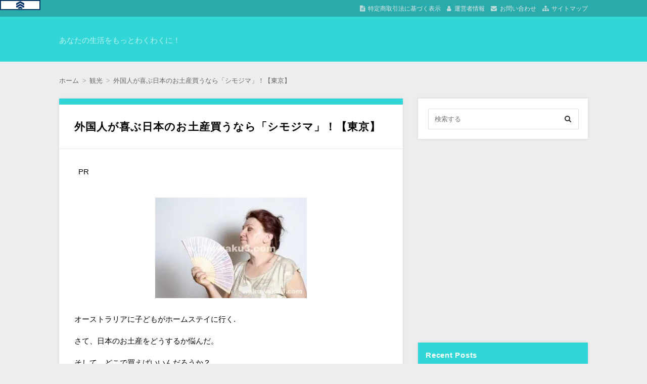

--- FILE ---
content_type: text/html; charset=UTF-8
request_url: https://wakuwaku3.com/1318.html
body_size: 29055
content:
<!DOCTYPE html>
<html dir="ltr" lang="ja" prefix="og: https://ogp.me/ns#" class="no-js no-svg">
<head>
<meta charset="UTF-8" />
<meta http-equiv="X-UA-Compatible" content="IE=edge">
<meta name="viewport" content="width=device-width, initial-scale=1">
<link rel="stylesheet" href="https://wakuwaku3.com/wp-content/themes/wp-alpha/css/normalize.css" />
<link rel="stylesheet" href="https://wakuwaku3.com/wp-content/themes/wp-alpha/css/basic.css" />
<link rel="stylesheet" href="https://wakuwaku3.com/wp-content/themes/wp-alpha/css/wpbasic.css" />
<link rel="stylesheet" href="https://wakuwaku3.com/wp-content/themes/wp-alpha/style.css" />

<link rel="stylesheet" media="screen and (min-width: 769px)" href="https://wakuwaku3.com/wp-content/themes/wp-alpha/skin/line/skin.css.php" />
<link rel="stylesheet" media="screen and (max-width: 768px)" href="https://wakuwaku3.com/wp-content/themes/wp-alpha/css/mobile.css.php" />
<title>外国人が喜ぶ日本のお土産買うなら「シモジマ」！【東京】 |</title>

		<!-- All in One SEO 4.5.8 - aioseo.com -->
		<meta name="description" content="オーストラリアに子どもがホームステイに行く. さて、日本のお土産をどうするか悩んだ。 そして、どこで買えばいい" />
		<meta name="robots" content="max-image-preview:large" />
		<meta name="keywords" content="外国人,日本のお土産、" />
		<link rel="canonical" href="https://wakuwaku3.com/1318.html" />
		<meta name="generator" content="All in One SEO (AIOSEO) 4.5.8" />
		<meta property="og:locale" content="ja_JP" />
		<meta property="og:site_name" content="wakuwakulife" />
		<meta property="og:type" content="article" />
		<meta property="og:title" content="外国人が喜ぶ日本のお土産買うなら「シモジマ」！【東京】 |" />
		<meta property="og:description" content="オーストラリアに子どもがホームステイに行く. さて、日本のお土産をどうするか悩んだ。 そして、どこで買えばいい" />
		<meta property="og:url" content="https://wakuwaku3.com/1318.html" />
		<meta property="article:published_time" content="2015-07-31T16:17:02+00:00" />
		<meta property="article:modified_time" content="2017-04-21T09:36:19+00:00" />
		<meta name="twitter:card" content="summary_large_image" />
		<meta name="twitter:site" content="@＠rikonasu89" />
		<meta name="twitter:title" content="外国人が喜ぶ日本のお土産買うなら「シモジマ」！【東京】 |" />
		<meta name="twitter:description" content="オーストラリアに子どもがホームステイに行く. さて、日本のお土産をどうするか悩んだ。 そして、どこで買えばいい" />
		<meta name="twitter:creator" content="@＠rikonasu89" />
		<meta name="google" content="nositelinkssearchbox" />
		<script type="application/ld+json" class="aioseo-schema">
			{"@context":"https:\/\/schema.org","@graph":[{"@type":"Article","@id":"https:\/\/wakuwaku3.com\/1318.html#article","name":"\u5916\u56fd\u4eba\u304c\u559c\u3076\u65e5\u672c\u306e\u304a\u571f\u7523\u8cb7\u3046\u306a\u3089\u300c\u30b7\u30e2\u30b8\u30de\u300d\uff01\u3010\u6771\u4eac\u3011 |","headline":"\u5916\u56fd\u4eba\u304c\u559c\u3076\u65e5\u672c\u306e\u304a\u571f\u7523\u8cb7\u3046\u306a\u3089\u300c\u30b7\u30e2\u30b8\u30de\u300d\uff01\u3010\u6771\u4eac\u3011","author":{"@id":"https:\/\/wakuwaku3.com\/author\/riko#author"},"publisher":{"@id":"https:\/\/wakuwaku3.com\/#person"},"image":{"@type":"ImageObject","url":"https:\/\/wakuwaku3.com\/wp-content\/uploads\/2015\/08\/2ec9b9659754f3b6c983b8f364f01d2d_m.jpg","@id":"https:\/\/wakuwaku3.com\/1318.html\/#articleImage","width":1920,"height":1272},"datePublished":"2015-08-01T01:17:02+09:00","dateModified":"2017-04-21T18:36:19+09:00","inLanguage":"ja","mainEntityOfPage":{"@id":"https:\/\/wakuwaku3.com\/1318.html#webpage"},"isPartOf":{"@id":"https:\/\/wakuwaku3.com\/1318.html#webpage"},"articleSection":"\u89b3\u5149, \u5916\u56fd\u4eba, \u65e5\u672c\u306e\u304a\u571f\u7523\u3001"},{"@type":"BreadcrumbList","@id":"https:\/\/wakuwaku3.com\/1318.html#breadcrumblist","itemListElement":[{"@type":"ListItem","@id":"https:\/\/wakuwaku3.com\/#listItem","position":1,"name":"\u5bb6"}]},{"@type":"Person","@id":"https:\/\/wakuwaku3.com\/#person"},{"@type":"Person","@id":"https:\/\/wakuwaku3.com\/author\/riko#author","url":"https:\/\/wakuwaku3.com\/author\/riko","name":"riko","image":{"@type":"ImageObject","@id":"https:\/\/wakuwaku3.com\/1318.html#authorImage","url":"https:\/\/secure.gravatar.com\/avatar\/9987e042bcdb2140fc25aa8dd2c0b2f5e93fe41f2a439609181f2f2860c414bb?s=96&d=mm&r=g","width":96,"height":96,"caption":"riko"}},{"@type":"WebPage","@id":"https:\/\/wakuwaku3.com\/1318.html#webpage","url":"https:\/\/wakuwaku3.com\/1318.html","name":"\u5916\u56fd\u4eba\u304c\u559c\u3076\u65e5\u672c\u306e\u304a\u571f\u7523\u8cb7\u3046\u306a\u3089\u300c\u30b7\u30e2\u30b8\u30de\u300d\uff01\u3010\u6771\u4eac\u3011 |","description":"\u30aa\u30fc\u30b9\u30c8\u30e9\u30ea\u30a2\u306b\u5b50\u3069\u3082\u304c\u30db\u30fc\u30e0\u30b9\u30c6\u30a4\u306b\u884c\u304f. \u3055\u3066\u3001\u65e5\u672c\u306e\u304a\u571f\u7523\u3092\u3069\u3046\u3059\u308b\u304b\u60a9\u3093\u3060\u3002 \u305d\u3057\u3066\u3001\u3069\u3053\u3067\u8cb7\u3048\u3070\u3044\u3044","inLanguage":"ja","isPartOf":{"@id":"https:\/\/wakuwaku3.com\/#website"},"breadcrumb":{"@id":"https:\/\/wakuwaku3.com\/1318.html#breadcrumblist"},"author":{"@id":"https:\/\/wakuwaku3.com\/author\/riko#author"},"creator":{"@id":"https:\/\/wakuwaku3.com\/author\/riko#author"},"datePublished":"2015-08-01T01:17:02+09:00","dateModified":"2017-04-21T18:36:19+09:00"},{"@type":"WebSite","@id":"https:\/\/wakuwaku3.com\/#website","url":"https:\/\/wakuwaku3.com\/","description":"\u3042\u306a\u305f\u306e\u751f\u6d3b\u3092\u3082\u3063\u3068\u308f\u304f\u308f\u304f\u306b\uff01","inLanguage":"ja","publisher":{"@id":"https:\/\/wakuwaku3.com\/#person"}}]}
		</script>
		<!-- All in One SEO -->

<style id="ywsll_inlinecss"></style><link rel='dns-prefetch' href='//secure.gravatar.com' />
<link rel='dns-prefetch' href='//www.googletagmanager.com' />
<link rel='dns-prefetch' href='//stats.wp.com' />
<link rel='dns-prefetch' href='//v0.wordpress.com' />
<link rel="alternate" type="application/rss+xml" title=" &raquo; フィード" href="https://wakuwaku3.com/feed" />
<link rel="alternate" type="application/rss+xml" title=" &raquo; コメントフィード" href="https://wakuwaku3.com/comments/feed" />
<link rel="alternate" type="application/rss+xml" title=" &raquo; 外国人が喜ぶ日本のお土産買うなら「シモジマ」！【東京】 のコメントのフィード" href="https://wakuwaku3.com/1318.html/feed" />
<link rel="alternate" title="oEmbed (JSON)" type="application/json+oembed" href="https://wakuwaku3.com/wp-json/oembed/1.0/embed?url=https%3A%2F%2Fwakuwaku3.com%2F1318.html" />
<link rel="alternate" title="oEmbed (XML)" type="text/xml+oembed" href="https://wakuwaku3.com/wp-json/oembed/1.0/embed?url=https%3A%2F%2Fwakuwaku3.com%2F1318.html&#038;format=xml" />
		<!-- This site uses the Google Analytics by MonsterInsights plugin v9.11.1 - Using Analytics tracking - https://www.monsterinsights.com/ -->
		<!-- Note: MonsterInsights is not currently configured on this site. The site owner needs to authenticate with Google Analytics in the MonsterInsights settings panel. -->
					<!-- No tracking code set -->
				<!-- / Google Analytics by MonsterInsights -->
		<style id='wp-img-auto-sizes-contain-inline-css' type='text/css'>
img:is([sizes=auto i],[sizes^="auto," i]){contain-intrinsic-size:3000px 1500px}
/*# sourceURL=wp-img-auto-sizes-contain-inline-css */
</style>
<style id='wp-block-library-inline-css' type='text/css'>
:root{--wp-block-synced-color:#7a00df;--wp-block-synced-color--rgb:122,0,223;--wp-bound-block-color:var(--wp-block-synced-color);--wp-editor-canvas-background:#ddd;--wp-admin-theme-color:#007cba;--wp-admin-theme-color--rgb:0,124,186;--wp-admin-theme-color-darker-10:#006ba1;--wp-admin-theme-color-darker-10--rgb:0,107,160.5;--wp-admin-theme-color-darker-20:#005a87;--wp-admin-theme-color-darker-20--rgb:0,90,135;--wp-admin-border-width-focus:2px}@media (min-resolution:192dpi){:root{--wp-admin-border-width-focus:1.5px}}.wp-element-button{cursor:pointer}:root .has-very-light-gray-background-color{background-color:#eee}:root .has-very-dark-gray-background-color{background-color:#313131}:root .has-very-light-gray-color{color:#eee}:root .has-very-dark-gray-color{color:#313131}:root .has-vivid-green-cyan-to-vivid-cyan-blue-gradient-background{background:linear-gradient(135deg,#00d084,#0693e3)}:root .has-purple-crush-gradient-background{background:linear-gradient(135deg,#34e2e4,#4721fb 50%,#ab1dfe)}:root .has-hazy-dawn-gradient-background{background:linear-gradient(135deg,#faaca8,#dad0ec)}:root .has-subdued-olive-gradient-background{background:linear-gradient(135deg,#fafae1,#67a671)}:root .has-atomic-cream-gradient-background{background:linear-gradient(135deg,#fdd79a,#004a59)}:root .has-nightshade-gradient-background{background:linear-gradient(135deg,#330968,#31cdcf)}:root .has-midnight-gradient-background{background:linear-gradient(135deg,#020381,#2874fc)}:root{--wp--preset--font-size--normal:16px;--wp--preset--font-size--huge:42px}.has-regular-font-size{font-size:1em}.has-larger-font-size{font-size:2.625em}.has-normal-font-size{font-size:var(--wp--preset--font-size--normal)}.has-huge-font-size{font-size:var(--wp--preset--font-size--huge)}.has-text-align-center{text-align:center}.has-text-align-left{text-align:left}.has-text-align-right{text-align:right}.has-fit-text{white-space:nowrap!important}#end-resizable-editor-section{display:none}.aligncenter{clear:both}.items-justified-left{justify-content:flex-start}.items-justified-center{justify-content:center}.items-justified-right{justify-content:flex-end}.items-justified-space-between{justify-content:space-between}.screen-reader-text{border:0;clip-path:inset(50%);height:1px;margin:-1px;overflow:hidden;padding:0;position:absolute;width:1px;word-wrap:normal!important}.screen-reader-text:focus{background-color:#ddd;clip-path:none;color:#444;display:block;font-size:1em;height:auto;left:5px;line-height:normal;padding:15px 23px 14px;text-decoration:none;top:5px;width:auto;z-index:100000}html :where(.has-border-color){border-style:solid}html :where([style*=border-top-color]){border-top-style:solid}html :where([style*=border-right-color]){border-right-style:solid}html :where([style*=border-bottom-color]){border-bottom-style:solid}html :where([style*=border-left-color]){border-left-style:solid}html :where([style*=border-width]){border-style:solid}html :where([style*=border-top-width]){border-top-style:solid}html :where([style*=border-right-width]){border-right-style:solid}html :where([style*=border-bottom-width]){border-bottom-style:solid}html :where([style*=border-left-width]){border-left-style:solid}html :where(img[class*=wp-image-]){height:auto;max-width:100%}:where(figure){margin:0 0 1em}html :where(.is-position-sticky){--wp-admin--admin-bar--position-offset:var(--wp-admin--admin-bar--height,0px)}@media screen and (max-width:600px){html :where(.is-position-sticky){--wp-admin--admin-bar--position-offset:0px}}

/*# sourceURL=wp-block-library-inline-css */
</style><style id='global-styles-inline-css' type='text/css'>
:root{--wp--preset--aspect-ratio--square: 1;--wp--preset--aspect-ratio--4-3: 4/3;--wp--preset--aspect-ratio--3-4: 3/4;--wp--preset--aspect-ratio--3-2: 3/2;--wp--preset--aspect-ratio--2-3: 2/3;--wp--preset--aspect-ratio--16-9: 16/9;--wp--preset--aspect-ratio--9-16: 9/16;--wp--preset--color--black: #000000;--wp--preset--color--cyan-bluish-gray: #abb8c3;--wp--preset--color--white: #ffffff;--wp--preset--color--pale-pink: #f78da7;--wp--preset--color--vivid-red: #cf2e2e;--wp--preset--color--luminous-vivid-orange: #ff6900;--wp--preset--color--luminous-vivid-amber: #fcb900;--wp--preset--color--light-green-cyan: #7bdcb5;--wp--preset--color--vivid-green-cyan: #00d084;--wp--preset--color--pale-cyan-blue: #8ed1fc;--wp--preset--color--vivid-cyan-blue: #0693e3;--wp--preset--color--vivid-purple: #9b51e0;--wp--preset--gradient--vivid-cyan-blue-to-vivid-purple: linear-gradient(135deg,rgb(6,147,227) 0%,rgb(155,81,224) 100%);--wp--preset--gradient--light-green-cyan-to-vivid-green-cyan: linear-gradient(135deg,rgb(122,220,180) 0%,rgb(0,208,130) 100%);--wp--preset--gradient--luminous-vivid-amber-to-luminous-vivid-orange: linear-gradient(135deg,rgb(252,185,0) 0%,rgb(255,105,0) 100%);--wp--preset--gradient--luminous-vivid-orange-to-vivid-red: linear-gradient(135deg,rgb(255,105,0) 0%,rgb(207,46,46) 100%);--wp--preset--gradient--very-light-gray-to-cyan-bluish-gray: linear-gradient(135deg,rgb(238,238,238) 0%,rgb(169,184,195) 100%);--wp--preset--gradient--cool-to-warm-spectrum: linear-gradient(135deg,rgb(74,234,220) 0%,rgb(151,120,209) 20%,rgb(207,42,186) 40%,rgb(238,44,130) 60%,rgb(251,105,98) 80%,rgb(254,248,76) 100%);--wp--preset--gradient--blush-light-purple: linear-gradient(135deg,rgb(255,206,236) 0%,rgb(152,150,240) 100%);--wp--preset--gradient--blush-bordeaux: linear-gradient(135deg,rgb(254,205,165) 0%,rgb(254,45,45) 50%,rgb(107,0,62) 100%);--wp--preset--gradient--luminous-dusk: linear-gradient(135deg,rgb(255,203,112) 0%,rgb(199,81,192) 50%,rgb(65,88,208) 100%);--wp--preset--gradient--pale-ocean: linear-gradient(135deg,rgb(255,245,203) 0%,rgb(182,227,212) 50%,rgb(51,167,181) 100%);--wp--preset--gradient--electric-grass: linear-gradient(135deg,rgb(202,248,128) 0%,rgb(113,206,126) 100%);--wp--preset--gradient--midnight: linear-gradient(135deg,rgb(2,3,129) 0%,rgb(40,116,252) 100%);--wp--preset--font-size--small: 13px;--wp--preset--font-size--medium: 20px;--wp--preset--font-size--large: 36px;--wp--preset--font-size--x-large: 42px;--wp--preset--spacing--20: 0.44rem;--wp--preset--spacing--30: 0.67rem;--wp--preset--spacing--40: 1rem;--wp--preset--spacing--50: 1.5rem;--wp--preset--spacing--60: 2.25rem;--wp--preset--spacing--70: 3.38rem;--wp--preset--spacing--80: 5.06rem;--wp--preset--shadow--natural: 6px 6px 9px rgba(0, 0, 0, 0.2);--wp--preset--shadow--deep: 12px 12px 50px rgba(0, 0, 0, 0.4);--wp--preset--shadow--sharp: 6px 6px 0px rgba(0, 0, 0, 0.2);--wp--preset--shadow--outlined: 6px 6px 0px -3px rgb(255, 255, 255), 6px 6px rgb(0, 0, 0);--wp--preset--shadow--crisp: 6px 6px 0px rgb(0, 0, 0);}:where(.is-layout-flex){gap: 0.5em;}:where(.is-layout-grid){gap: 0.5em;}body .is-layout-flex{display: flex;}.is-layout-flex{flex-wrap: wrap;align-items: center;}.is-layout-flex > :is(*, div){margin: 0;}body .is-layout-grid{display: grid;}.is-layout-grid > :is(*, div){margin: 0;}:where(.wp-block-columns.is-layout-flex){gap: 2em;}:where(.wp-block-columns.is-layout-grid){gap: 2em;}:where(.wp-block-post-template.is-layout-flex){gap: 1.25em;}:where(.wp-block-post-template.is-layout-grid){gap: 1.25em;}.has-black-color{color: var(--wp--preset--color--black) !important;}.has-cyan-bluish-gray-color{color: var(--wp--preset--color--cyan-bluish-gray) !important;}.has-white-color{color: var(--wp--preset--color--white) !important;}.has-pale-pink-color{color: var(--wp--preset--color--pale-pink) !important;}.has-vivid-red-color{color: var(--wp--preset--color--vivid-red) !important;}.has-luminous-vivid-orange-color{color: var(--wp--preset--color--luminous-vivid-orange) !important;}.has-luminous-vivid-amber-color{color: var(--wp--preset--color--luminous-vivid-amber) !important;}.has-light-green-cyan-color{color: var(--wp--preset--color--light-green-cyan) !important;}.has-vivid-green-cyan-color{color: var(--wp--preset--color--vivid-green-cyan) !important;}.has-pale-cyan-blue-color{color: var(--wp--preset--color--pale-cyan-blue) !important;}.has-vivid-cyan-blue-color{color: var(--wp--preset--color--vivid-cyan-blue) !important;}.has-vivid-purple-color{color: var(--wp--preset--color--vivid-purple) !important;}.has-black-background-color{background-color: var(--wp--preset--color--black) !important;}.has-cyan-bluish-gray-background-color{background-color: var(--wp--preset--color--cyan-bluish-gray) !important;}.has-white-background-color{background-color: var(--wp--preset--color--white) !important;}.has-pale-pink-background-color{background-color: var(--wp--preset--color--pale-pink) !important;}.has-vivid-red-background-color{background-color: var(--wp--preset--color--vivid-red) !important;}.has-luminous-vivid-orange-background-color{background-color: var(--wp--preset--color--luminous-vivid-orange) !important;}.has-luminous-vivid-amber-background-color{background-color: var(--wp--preset--color--luminous-vivid-amber) !important;}.has-light-green-cyan-background-color{background-color: var(--wp--preset--color--light-green-cyan) !important;}.has-vivid-green-cyan-background-color{background-color: var(--wp--preset--color--vivid-green-cyan) !important;}.has-pale-cyan-blue-background-color{background-color: var(--wp--preset--color--pale-cyan-blue) !important;}.has-vivid-cyan-blue-background-color{background-color: var(--wp--preset--color--vivid-cyan-blue) !important;}.has-vivid-purple-background-color{background-color: var(--wp--preset--color--vivid-purple) !important;}.has-black-border-color{border-color: var(--wp--preset--color--black) !important;}.has-cyan-bluish-gray-border-color{border-color: var(--wp--preset--color--cyan-bluish-gray) !important;}.has-white-border-color{border-color: var(--wp--preset--color--white) !important;}.has-pale-pink-border-color{border-color: var(--wp--preset--color--pale-pink) !important;}.has-vivid-red-border-color{border-color: var(--wp--preset--color--vivid-red) !important;}.has-luminous-vivid-orange-border-color{border-color: var(--wp--preset--color--luminous-vivid-orange) !important;}.has-luminous-vivid-amber-border-color{border-color: var(--wp--preset--color--luminous-vivid-amber) !important;}.has-light-green-cyan-border-color{border-color: var(--wp--preset--color--light-green-cyan) !important;}.has-vivid-green-cyan-border-color{border-color: var(--wp--preset--color--vivid-green-cyan) !important;}.has-pale-cyan-blue-border-color{border-color: var(--wp--preset--color--pale-cyan-blue) !important;}.has-vivid-cyan-blue-border-color{border-color: var(--wp--preset--color--vivid-cyan-blue) !important;}.has-vivid-purple-border-color{border-color: var(--wp--preset--color--vivid-purple) !important;}.has-vivid-cyan-blue-to-vivid-purple-gradient-background{background: var(--wp--preset--gradient--vivid-cyan-blue-to-vivid-purple) !important;}.has-light-green-cyan-to-vivid-green-cyan-gradient-background{background: var(--wp--preset--gradient--light-green-cyan-to-vivid-green-cyan) !important;}.has-luminous-vivid-amber-to-luminous-vivid-orange-gradient-background{background: var(--wp--preset--gradient--luminous-vivid-amber-to-luminous-vivid-orange) !important;}.has-luminous-vivid-orange-to-vivid-red-gradient-background{background: var(--wp--preset--gradient--luminous-vivid-orange-to-vivid-red) !important;}.has-very-light-gray-to-cyan-bluish-gray-gradient-background{background: var(--wp--preset--gradient--very-light-gray-to-cyan-bluish-gray) !important;}.has-cool-to-warm-spectrum-gradient-background{background: var(--wp--preset--gradient--cool-to-warm-spectrum) !important;}.has-blush-light-purple-gradient-background{background: var(--wp--preset--gradient--blush-light-purple) !important;}.has-blush-bordeaux-gradient-background{background: var(--wp--preset--gradient--blush-bordeaux) !important;}.has-luminous-dusk-gradient-background{background: var(--wp--preset--gradient--luminous-dusk) !important;}.has-pale-ocean-gradient-background{background: var(--wp--preset--gradient--pale-ocean) !important;}.has-electric-grass-gradient-background{background: var(--wp--preset--gradient--electric-grass) !important;}.has-midnight-gradient-background{background: var(--wp--preset--gradient--midnight) !important;}.has-small-font-size{font-size: var(--wp--preset--font-size--small) !important;}.has-medium-font-size{font-size: var(--wp--preset--font-size--medium) !important;}.has-large-font-size{font-size: var(--wp--preset--font-size--large) !important;}.has-x-large-font-size{font-size: var(--wp--preset--font-size--x-large) !important;}
/*# sourceURL=global-styles-inline-css */
</style>

<style id='classic-theme-styles-inline-css' type='text/css'>
/*! This file is auto-generated */
.wp-block-button__link{color:#fff;background-color:#32373c;border-radius:9999px;box-shadow:none;text-decoration:none;padding:calc(.667em + 2px) calc(1.333em + 2px);font-size:1.125em}.wp-block-file__button{background:#32373c;color:#fff;text-decoration:none}
/*# sourceURL=/wp-includes/css/classic-themes.min.css */
</style>

<link rel='stylesheet' id='font-awesome.min-css' href='https://wakuwaku3.com/wp-content/themes/wp-alpha/css/font-awesome.min.css?ver=6.9' type='text/css' media='all' />
<link rel='stylesheet' id='tweak-css' href='https://wakuwaku3.com/wp-content/themes/wp-alpha/css/tweak.css?ver=6.9' type='text/css' media='all' />
<link rel='stylesheet' id='alpha-parent-style-css' href='https://wakuwaku3.com/wp-content/themes/wp-alpha/style.css?ver=6.9' type='text/css' media='all' />
<style id='quads-styles-inline-css' type='text/css'>

        .quads-location {
            visibility: hidden;
        }
    .quads-location ins.adsbygoogle {
        background: transparent !important;
    }
    .quads.quads_ad_container { display: grid; grid-template-columns: auto; grid-gap: 10px; padding: 10px; }
    .grid_image{animation: fadeIn 0.5s;-webkit-animation: fadeIn 0.5s;-moz-animation: fadeIn 0.5s;
        -o-animation: fadeIn 0.5s;-ms-animation: fadeIn 0.5s;}
    .quads-ad-label { font-size: 12px; text-align: center; color: #333;}
    .quads-text-around-ad-label-text_around_left {
        width: 50%;
        float: left;
    }
    .quads-text-around-ad-label-text_around_right {
        width: 50%;
        float: right;
    } 
    .quads_click_impression { display: none;}
/*# sourceURL=quads-styles-inline-css */
</style>
<script type="text/javascript" src="https://wakuwaku3.com/wp-includes/js/jquery/jquery.min.js?ver=3.7.1" id="jquery-core-js"></script>
<script defer type="text/javascript" src="https://wakuwaku3.com/wp-content/plugins/yyi-rinker/js/event-tracking.js?v=1.10.2" id="yyi_rinker_event_tracking_script-js"></script>
<script type="text/javascript" id="aurora-heatmap-js-extra">
/* <![CDATA[ */
var aurora_heatmap = {"_mode":"reporter","ajax_url":"https://wakuwaku3.com/wp-admin/admin-ajax.php","action":"aurora_heatmap","interval":"10","stacks":"10","reports":"click_pc,click_mobile","debug":"0","ajax_delay_time":"3000"};
//# sourceURL=aurora-heatmap-js-extra
/* ]]> */
</script>
<script defer type="text/javascript" src="https://wakuwaku3.com/wp-content/plugins/aurora-heatmap/js/aurora-heatmap.min.js?ver=1.6.2" id="aurora-heatmap-js"></script>

<!-- Google アナリティクス スニペット (Site Kit が追加) -->

<script defer type="text/javascript" id="google_gtagjs-js-after">
/* <![CDATA[ */
window.dataLayer = window.dataLayer || [];function gtag(){dataLayer.push(arguments);}
gtag('set', 'linker', {"domains":["wakuwaku3.com"]} );
gtag("js", new Date());
gtag("set", "developer_id.dZTNiMT", true);
gtag("config", "GT-M6PMGKH");
//# sourceURL=google_gtagjs-js-after
/* ]]> */
</script>

<!-- (ここまで) Google アナリティクス スニペット (Site Kit が追加) -->
<link rel="https://api.w.org/" href="https://wakuwaku3.com/wp-json/" /><link rel="alternate" title="JSON" type="application/json" href="https://wakuwaku3.com/wp-json/wp/v2/posts/1318" /><link rel="EditURI" type="application/rsd+xml" title="RSD" href="https://wakuwaku3.com/xmlrpc.php?rsd" />
<meta name="generator" content="WordPress 6.9" />
<link rel='shortlink' href='https://wp.me/p5TT24-lg' />
<meta name="generator" content="Site Kit by Google 1.118.0" />	<style>img#wpstats{display:none}</style>
		<script type='text/javascript'>document.cookie = 'quads_browser_width='+screen.width;</script><script type="text/javascript" language="javascript">
    var vc_pid = "886679520";
</script><style>
.yyi-rinker-images {
    display: flex;
    justify-content: center;
    align-items: center;
    position: relative;

}
div.yyi-rinker-image img.yyi-rinker-main-img.hidden {
    display: none;
}

.yyi-rinker-images-arrow {
    cursor: pointer;
    position: absolute;
    top: 50%;
    display: block;
    margin-top: -11px;
    opacity: 0.6;
    width: 22px;
}

.yyi-rinker-images-arrow-left{
    left: -10px;
}
.yyi-rinker-images-arrow-right{
    right: -10px;
}

.yyi-rinker-images-arrow-left.hidden {
    display: none;
}

.yyi-rinker-images-arrow-right.hidden {
    display: none;
}
div.yyi-rinker-contents.yyi-rinker-design-tate  div.yyi-rinker-box{
    flex-direction: column;
}

div.yyi-rinker-contents.yyi-rinker-design-slim div.yyi-rinker-box .yyi-rinker-links {
    flex-direction: column;
}

div.yyi-rinker-contents.yyi-rinker-design-slim div.yyi-rinker-info {
    width: 100%;
}

div.yyi-rinker-contents.yyi-rinker-design-slim .yyi-rinker-title {
    text-align: center;
}

div.yyi-rinker-contents.yyi-rinker-design-slim .yyi-rinker-links {
    text-align: center;
}
div.yyi-rinker-contents.yyi-rinker-design-slim .yyi-rinker-image {
    margin: auto;
}

div.yyi-rinker-contents.yyi-rinker-design-slim div.yyi-rinker-info ul.yyi-rinker-links li {
	align-self: stretch;
}
div.yyi-rinker-contents.yyi-rinker-design-slim div.yyi-rinker-box div.yyi-rinker-info {
	padding: 0;
}
div.yyi-rinker-contents.yyi-rinker-design-slim div.yyi-rinker-box {
	flex-direction: column;
	padding: 14px 5px 0;
}

.yyi-rinker-design-slim div.yyi-rinker-box div.yyi-rinker-info {
	text-align: center;
}

.yyi-rinker-design-slim div.price-box span.price {
	display: block;
}

div.yyi-rinker-contents.yyi-rinker-design-slim div.yyi-rinker-info div.yyi-rinker-title a{
	font-size:16px;
}

div.yyi-rinker-contents.yyi-rinker-design-slim ul.yyi-rinker-links li.amazonkindlelink:before,  div.yyi-rinker-contents.yyi-rinker-design-slim ul.yyi-rinker-links li.amazonlink:before,  div.yyi-rinker-contents.yyi-rinker-design-slim ul.yyi-rinker-links li.rakutenlink:before,  div.yyi-rinker-contents.yyi-rinker-design-slim ul.yyi-rinker-links li.yahoolink:before {
	font-size:12px;
}

div.yyi-rinker-contents.yyi-rinker-design-slim ul.yyi-rinker-links li a {
	font-size: 13px;
}
.entry-content ul.yyi-rinker-links li {
	padding: 0;
}

div.yyi-rinker-contents .yyi-rinker-attention.attention_desing_right_ribbon {
    width: 89px;
    height: 91px;
    position: absolute;
    top: -1px;
    right: -1px;
    left: auto;
    overflow: hidden;
}

div.yyi-rinker-contents .yyi-rinker-attention.attention_desing_right_ribbon span {
    display: inline-block;
    width: 146px;
    position: absolute;
    padding: 4px 0;
    left: -13px;
    top: 12px;
    text-align: center;
    font-size: 12px;
    line-height: 24px;
    -webkit-transform: rotate(45deg);
    transform: rotate(45deg);
    box-shadow: 0 1px 3px rgba(0, 0, 0, 0.2);
}

div.yyi-rinker-contents .yyi-rinker-attention.attention_desing_right_ribbon {
    background: none;
}
.yyi-rinker-attention.attention_desing_right_ribbon .yyi-rinker-attention-after,
.yyi-rinker-attention.attention_desing_right_ribbon .yyi-rinker-attention-before{
display:none;
}
div.yyi-rinker-use-right_ribbon div.yyi-rinker-title {
    margin-right: 2rem;
}

				</style><style type="text/css"></style><noscript><style>.lazyload[data-src]{display:none !important;}</style></noscript><style>.lazyload{background-image:none !important;}.lazyload:before{background-image:none !important;}</style><style type="text/css">.broken_link, a.broken_link {
	text-decoration: line-through;
}</style><style>

</style>
		<style type="text/css" id="wp-custom-css">
			
/* .entry-content > h3, 
.textwidget > h3 {padding: 0;border-radius: 0;background: none;border: none; } */


/*  .entry-content > h3, 
.textwidget > h3 {
  padding: 0.5em 0.666em;
  border-left: 3px solid #336699;
  background-color: #eeeeee;
  color: #000000;
  font-size: 21px;
  line-height: 1.333;
}*/
		</style>
		<meta name="google-site-verification" content="kehNaBqjO6KhADVyUKxV4qLpN5USc5eWqZS2pO9EkSM" />
<!-- User Heat Tag -->
<script type="text/javascript">
var flag_nnh=false;function ywsnnh(){if(flag_nnh==false){(function(add, cla){window['UserHeatTag']=cla;window[cla]=window[cla]||function(){(window[cla].q=window[cla].q||[]).push(arguments)},window[cla].l=1*new Date();var ul=document.createElement('script');var tag = document.getElementsByTagName('script')[0];ul.async=1;ul.src=add;tag.parentNode.insertBefore(ul,tag);})('//uh.nakanohito.jp/uhj2/uh.js', '_uhtracker');_uhtracker({id:'uhX8eJwsUr'})};flag_nnh=true;};["resize","scroll"].forEach(function(evt){window.addEventListener(evt,ywsnnh);});window.addEventListener("load",function(){if(10<window.scrollY){ywsnnh()}});setTimeout(function(){ywsnnh()},5000);
</script>
<!-- End User Heat Tag -->

<!-- Research Artisan Pro Script Tag Start -->
<script type="text/javascript">
var _Ra={};
    _Ra.hId='0';
    _Ra.uCd='21062800009178180615';
  (function(){var s=document.getElementsByTagName('script')[0],js=document.createElement('script');js.type='text/javascript';js.async='async';js.src='https://analyze.pro.research-artisan.com/track/script.php';s.parentNode.insertBefore(js,s);})();
</script>
<noscript><p><img src="https://analyze.pro.research-artisan.com/track/tracker.php?ucd=21062800009178180615&amp;hid=0&amp;guid=ON" alt="" width="1" height="1" /></p></noscript>
<!-- Research Artisan Pro Script Tag End --><link rel='stylesheet' id='jetpack-swiper-library-css' href='https://wakuwaku3.com/wp-content/plugins/jetpack/_inc/blocks/swiper.css?ver=15.4' type='text/css' media='all' />
<link rel='stylesheet' id='jetpack-carousel-css' href='https://wakuwaku3.com/wp-content/plugins/jetpack/modules/carousel/jetpack-carousel.css?ver=15.4' type='text/css' media='all' />
<link rel='stylesheet' id='rpwe-style-css' href='https://wakuwaku3.com/wp-content/plugins/recent-posts-widget-extended/assets/css/rpwe-frontend.css?ver=2.0.2' type='text/css' media='all' />
</head>
<body class="wp-singular post-template-default single single-post postid-1318 single-format-standard wp-theme-wp-alpha wp-child-theme-wp-alpha-child has-sidebar">
<div id="masthead" class="
	c2r">

	 

<header class="header header-left" role="banner">
	<nav class="header-navigation" role="navigation">
	<div class="header-navigation-inner l-site">
		<ul>
			<li><a href="" title="特定商取引法に基づく表示" class="icon-law" >特定商取引法に基づく表示</a></li>			<li><a href="https://wakuwaku3.com/page-108.html" title="運営者情報" class="icon-profile" >運営者情報</a></li>			<li><a href="https://wakuwaku3.com/contact-form-7-id27-title%e3%82%b3%e3%83%b3%e3%82%bf%e3%82%af%e3%83%88%e3%83%95%e3%82%a9%e3%83%bc%e3%83%a0-1.html" title="email" class="icon-email" >お問い合わせ</a></li>			<li><a href="https://wakuwaku3.com/page-810.html" title="サイトマップ" class="icon-sitemap" >サイトマップ</a></li>																	</ul>
			</div>
	</nav>

	<div class="header-main">
	<div class="header-main-inner l-site">
		
		<div class="header-txt-ad">
			<div class="header-txt">
				<div class="site-title"><a href="https://wakuwaku3.com/" rel="home"></a></div>				<p class="site-description">あなたの生活をもっとわくわくに！</p>
			</div>

			<div class="header-ad">
							</div>
		</div>
	</div>
	</div>
</header><!-- #masthead -->

 

 

 
  


	<div class="content-area" id="content-area">
	<div class="content-area-inner l-site">

	<div class="breadcrumb"><ul><li><a href="https://wakuwaku3.com"><span>ホーム</span></a></li><li><a href="https://wakuwaku3.com/category/%e8%a6%b3%e5%85%89"><span>観光</span></a></li><li><span>外国人が喜ぶ日本のお土産買うなら「シモジマ」！【東京】</span></li></ul><script type="application/ld+json">{
				"@context": "http://schema.org",
				"@type": "BreadcrumbList",
				"itemListElement": [{
					"@type": "ListItem",
					"position": 1,
					"item": {
							"@id": "https://wakuwaku3.com/category/%e8%a6%b3%e5%85%89",
							"name": "観光"
					}
				}]
			}</script></div>
		<div class="l-main_sidebar-1">

			<div class="main l-main" id="main" role="main">
			<div class="main-inner">

				<!-- ▽ウィジェットエリア：記事メインカラム上 -->
				
				<!-- ▽投稿 -->
								<article id="post-1318" class="post-1318 post type-post status-publish format-standard hentry category-108 tag-198 tag-197" role="article">
					<header class="entry-header">
						<h1 class="entry-title" ><span class="entry-title-inner">
														外国人が喜ぶ日本のお土産買うなら「シモジマ」！【東京】													</span></h1>
					</header>

					<!-- ▽ウィジェットエリア：記事本文上 -->
					<div id="custom_html-2" class="widget_text widget widget_custom_html single_main_post_content_top"><div class="textwidget custom-html-widget"><p class=”wp-caption-text”><i class=”fa fa-info-circle” aria-hidden=”true”>&nbsp;</i> PR</p></div></div><div id="custom_html-3" class="widget_text widget widget_custom_html single_main_post_content_top"><div class="textwidget custom-html-widget"></div></div>					
					<div class="entry-content">
												<p><a onclick="javascript:pageTracker._trackPageview('/downloads/wp-content/uploads/2015/08/2ec9b9659754f3b6c983b8f364f01d2d_m.jpg');"  href="https://wakuwaku3.com/wp-content/uploads/2015/08/2ec9b9659754f3b6c983b8f364f01d2d_m.jpg"><img fetchpriority="high" decoding="async" data-attachment-id="1338" data-permalink="https://wakuwaku3.com/1318.html/2ec9b9659754f3b6c983b8f364f01d2d_m" data-orig-file="https://wakuwaku3.com/wp-content/uploads/2015/08/2ec9b9659754f3b6c983b8f364f01d2d_m.jpg" data-orig-size="1920,1272" data-comments-opened="1" data-image-meta="{&quot;aperture&quot;:&quot;0&quot;,&quot;credit&quot;:&quot;&quot;,&quot;camera&quot;:&quot;&quot;,&quot;caption&quot;:&quot;&quot;,&quot;created_timestamp&quot;:&quot;0&quot;,&quot;copyright&quot;:&quot;&quot;,&quot;focal_length&quot;:&quot;0&quot;,&quot;iso&quot;:&quot;0&quot;,&quot;shutter_speed&quot;:&quot;0&quot;,&quot;title&quot;:&quot;&quot;,&quot;orientation&quot;:&quot;0&quot;}" data-image-title="2ec9b9659754f3b6c983b8f364f01d2d_m" data-image-description="" data-image-caption="" data-medium-file="https://wakuwaku3.com/wp-content/uploads/2015/08/2ec9b9659754f3b6c983b8f364f01d2d_m-300x199.jpg" data-large-file="https://wakuwaku3.com/wp-content/uploads/2015/08/2ec9b9659754f3b6c983b8f364f01d2d_m-1024x678.jpg" class="aligncenter size-medium wp-image-1338 lazyload" src="[data-uri]" alt="2ec9b9659754f3b6c983b8f364f01d2d_m" width="300" height="199"   data-src="https://wakuwaku3.com/wp-content/uploads/2015/08/2ec9b9659754f3b6c983b8f364f01d2d_m-300x199.jpg" data-srcset="https://wakuwaku3.com/wp-content/uploads/2015/08/2ec9b9659754f3b6c983b8f364f01d2d_m-300x199.jpg 300w, https://wakuwaku3.com/wp-content/uploads/2015/08/2ec9b9659754f3b6c983b8f364f01d2d_m-1024x678.jpg 1024w, https://wakuwaku3.com/wp-content/uploads/2015/08/2ec9b9659754f3b6c983b8f364f01d2d_m.jpg 1920w" data-sizes="auto" data-eio-rwidth="300" data-eio-rheight="199" /><noscript><img fetchpriority="high" decoding="async" data-attachment-id="1338" data-permalink="https://wakuwaku3.com/1318.html/2ec9b9659754f3b6c983b8f364f01d2d_m" data-orig-file="https://wakuwaku3.com/wp-content/uploads/2015/08/2ec9b9659754f3b6c983b8f364f01d2d_m.jpg" data-orig-size="1920,1272" data-comments-opened="1" data-image-meta="{&quot;aperture&quot;:&quot;0&quot;,&quot;credit&quot;:&quot;&quot;,&quot;camera&quot;:&quot;&quot;,&quot;caption&quot;:&quot;&quot;,&quot;created_timestamp&quot;:&quot;0&quot;,&quot;copyright&quot;:&quot;&quot;,&quot;focal_length&quot;:&quot;0&quot;,&quot;iso&quot;:&quot;0&quot;,&quot;shutter_speed&quot;:&quot;0&quot;,&quot;title&quot;:&quot;&quot;,&quot;orientation&quot;:&quot;0&quot;}" data-image-title="2ec9b9659754f3b6c983b8f364f01d2d_m" data-image-description="" data-image-caption="" data-medium-file="https://wakuwaku3.com/wp-content/uploads/2015/08/2ec9b9659754f3b6c983b8f364f01d2d_m-300x199.jpg" data-large-file="https://wakuwaku3.com/wp-content/uploads/2015/08/2ec9b9659754f3b6c983b8f364f01d2d_m-1024x678.jpg" class="aligncenter size-medium wp-image-1338" src="https://wakuwaku3.com/wp-content/uploads/2015/08/2ec9b9659754f3b6c983b8f364f01d2d_m-300x199.jpg" alt="2ec9b9659754f3b6c983b8f364f01d2d_m" width="300" height="199" srcset="https://wakuwaku3.com/wp-content/uploads/2015/08/2ec9b9659754f3b6c983b8f364f01d2d_m-300x199.jpg 300w, https://wakuwaku3.com/wp-content/uploads/2015/08/2ec9b9659754f3b6c983b8f364f01d2d_m-1024x678.jpg 1024w, https://wakuwaku3.com/wp-content/uploads/2015/08/2ec9b9659754f3b6c983b8f364f01d2d_m.jpg 1920w" sizes="(max-width: 300px) 100vw, 300px" data-eio="l" /></noscript></a><br />
オーストラリアに子どもがホームステイに行く.</p>
<p>さて、日本のお土産をどうするか悩んだ。</p>
<p>そして、どこで買えばいいんだろうか？</p>
<p>種類がたくさんあって、安くて、外国人が喜びそうなものがたくさんあるような場所。</p>
<p>しかも１箇所にまとまっていて欲しい。</p>
<p>ありました！</p>
<p>浅草橋の「シモジマ」</p>
<p>行ってきましたよ。</p>
<p>外国人が喜ぶお土産も合わせてご紹介します。</p>

<!-- WP QUADS Content Ad Plugin v. 2.0.71 -->
<div class="quads-location quads-ad3" id="quads-ad3" style="float:none;margin:0px 0 0px 0;text-align:center;">
スポンサーリンク<br /><script async src="//pagead2.googlesyndication.com/pagead/js/adsbygoogle.js"></script>
<!-- wakuwaku3.com<moreタグ直下＞ -->
<ins class="adsbygoogle"
     style="display:inline-block;width:300px;height:250px"
     data-ad-client="ca-pub-4282193184548166"
     data-ad-slot="7813615933"></ins>
<script>
(adsbygoogle = window.adsbygoogle || []).push({});
</script>
</div>

<div id="toc_container" class="toc_light_blue no_bullets"><p class="toc_title">目次</p><ul class="toc_list"><li></li><li></li><li></li><li></li></ul></div>
<h3><span id="i">外国人が喜ぶ日本のお土産はなに？</span></h3>
<p>やはり<strong><span style="font-size: 14pt; color: #ff0000;">「ザ！日本」</span></strong>ぽいものが好まれるようです。</p>
<p><strong><span style="background-color: #ffff99;">★　和柄の小物<br />
</span></strong><br />
「扇子」「箸」「手ぬぐい」などは定番で喜ばれます。</p>
<p>ただし！ホームステイの場合、何回も受け入れている家庭にはNGです。</p>
<p>ネットでもおすすめとしてよく登場する、「扇子」「箸」ですが、</p>
<p>「扇子」を持って行ったら、いくつも飾ってあった、とか</p>
<p>「箸」を渡したら、感動がなく、「またか」というようなリアクションを</p>
<p>された、などという話はよく聞きます。</p>
<p>定番物は受け入れ先が初めての家庭だけに通用するようです。</p>
<p><strong><span style="background-color: #ffff99;">★　お菓子<br />
</span></strong><br />
抹茶味のものや和菓子などがうけがいいようです。</p>
<p>京都などのお菓子で、パッケージも和風なものがいいですね。</p>
<p>ただし！「あんこ」は苦手な外人が多いです。</p>
<p>「あんこ」は控えめなものを持って行きましょう。</p>
<p>日本のお菓子は外人にとっても美味しいと感じるようです。</p>
<p>クオリティーが高いようですね。</p>
<p><strong><span style="background-color: #ffff99;">★　文房具<br />
</span></strong><br />
日本の文房具も人気です。</p>
<p>フリクションなどのボールペンが消せるタイプのものはないらしく</p>
<p>感動されるようです。</p>
<p>３色ペンも人気だとか。</p>
<p>女の子には、キラキラしたペンも喜ばれるようです。<br />
（日本の女の子と一緒ですね）</p>
<p><strong><span style="background-color: #ffff99;">★　写真集<br />
</span></strong><br />
日本の風景などの写真集も喜ばれます。</p>
<p>「ここはこうで」などと会話も弾みます。</p>
<p><strong><span style="color: #ff0000;">番外編<br />
</span></strong><br />
・ポケットティッシュ</p>
<p>日本のものは質がよく、感動されると聞きます。</p>
<p>・折り畳み傘</p>
<p>コンパクトで軽いものが海外ではあまりないようです。</p>
<h3><span id="i-2">日本のお土産を買うなら「シモジマ」</span></h3>
<p>当初は１００均で細かいものをいくつか用意しようと思っていました。</p>
<p><strong><span style="font-size: 14pt; color: #ff0000;">が！</span></strong></p>
<p>調べると、オーストラリアにもあるんですね、ダイソー。</p>
<p>恐るべし！ダイソー。</p>
<p>２，８ドルだから、高いけれど、同じものを持って行ってもね～、と。</p>
<p>では、どこがいいんだろう？</p>
<p>浅草？・・・高いし、いろいろ探し歩くの大変だな。</p>
<p>銀座？・・・銀座にもそういうお店があるようですが、高そうだな。</p>
<p>で、たどり着いたのが、</p>
<p><strong><span style="font-size: 14pt; color: #ff0000;">浅草橋「シモジマ」</span></strong></p>
<p>シモジマがおすすめな理由は？</p>
<p>①　安い</p>
<p>問屋のイメージがありますが、大抵のものが２割～３割引きです。</p>
<p>②　種類豊富</p>
<p>とにかくなんでもあります</p>
<p>③　１店舗ですむので、買い物が楽</p>
<p>そんなわけで、「シモジマ」に行ってきました。</p>
<h3><span id="i-3">日本のお土産買いにシモジマに行ってきました</span></h3>
<p>シモジマは浅草橋に点々といくつかありますが、５号館に行きましょう。</p>
<p>まずは浅草橋東口を出ます</p>
<p>出たら左をまっすぐ。<br />
<a onclick="javascript:pageTracker._trackPageview('/downloads/wp-content/uploads/2015/08/IMG_1932.jpg');"  href="https://wakuwaku3.com/wp-content/uploads/2015/08/IMG_1932.jpg"><img decoding="async" class="aligncenter size-medium wp-image-1320 lazyload" src="[data-uri]" alt="IMG_1932" width="225" height="300" data-src="https://wakuwaku3.com/wp-content/uploads/2015/08/IMG_1932-225x300.jpg" data-eio-rwidth="225" data-eio-rheight="300" /><noscript><img decoding="async" class="aligncenter size-medium wp-image-1320" src="https://wakuwaku3.com/wp-content/uploads/2015/08/IMG_1932-225x300.jpg" alt="IMG_1932" width="225" height="300" data-eio="l" /></noscript></a></p>
<p>２，３分で着きます。<br />
<a onclick="javascript:pageTracker._trackPageview('/downloads/wp-content/uploads/2015/08/IMG_1933.jpg');"  href="https://wakuwaku3.com/wp-content/uploads/2015/08/IMG_1933.jpg"><img decoding="async" class="aligncenter size-medium wp-image-1321 lazyload" src="[data-uri]" alt="IMG_1933" width="225" height="300" data-src="https://wakuwaku3.com/wp-content/uploads/2015/08/IMG_1933-225x300.jpg" data-eio-rwidth="225" data-eio-rheight="300" /><noscript><img decoding="async" class="aligncenter size-medium wp-image-1321" src="https://wakuwaku3.com/wp-content/uploads/2015/08/IMG_1933-225x300.jpg" alt="IMG_1933" width="225" height="300" data-eio="l" /></noscript></a></p>
<!-- WP QUADS Content Ad Plugin v. 2.0.71 -->
<div class="quads-location quads-ad1" id="quads-ad1" style="float:none;margin:0px 0 0px 0;text-align:center;">
スポンサーリンク<br />
<script async src="//pagead2.googlesyndication.com/pagead/js/adsbygoogle.js"></script>
<!-- wakuwaku3.com記事中 -->
<ins class="adsbygoogle"
     style="display:inline-block;width:300px;height:250px"
     data-ad-client="ca-pub-4282193184548166"
     data-ad-slot="9429949931"></ins>
<script>
(adsbygoogle = window.adsbygoogle || []).push({});
</script>
</div>

<p>扇子も種類が豊富です。</p>
<p><a onclick="javascript:pageTracker._trackPageview('/downloads/wp-content/uploads/2015/08/IMG_1935.jpg');"  href="https://wakuwaku3.com/wp-content/uploads/2015/08/IMG_1935.jpg"><img decoding="async" data-attachment-id="1324" data-permalink="https://wakuwaku3.com/1318.html/img_1935" data-orig-file="https://wakuwaku3.com/wp-content/uploads/2015/08/IMG_1935.jpg" data-orig-size="1536,2048" data-comments-opened="1" data-image-meta="{&quot;aperture&quot;:&quot;2.4&quot;,&quot;credit&quot;:&quot;&quot;,&quot;camera&quot;:&quot;iPhone 5c&quot;,&quot;caption&quot;:&quot;&quot;,&quot;created_timestamp&quot;:&quot;1438274329&quot;,&quot;copyright&quot;:&quot;&quot;,&quot;focal_length&quot;:&quot;4.12&quot;,&quot;iso&quot;:&quot;50&quot;,&quot;shutter_speed&quot;:&quot;0.05&quot;,&quot;title&quot;:&quot;&quot;,&quot;orientation&quot;:&quot;1&quot;}" data-image-title="IMG_1935" data-image-description="" data-image-caption="" data-medium-file="https://wakuwaku3.com/wp-content/uploads/2015/08/IMG_1935-225x300.jpg" data-large-file="https://wakuwaku3.com/wp-content/uploads/2015/08/IMG_1935-768x1024.jpg" class="aligncenter size-medium wp-image-1324 lazyload" src="[data-uri]" alt="IMG_1935" width="225" height="300"   data-src="https://wakuwaku3.com/wp-content/uploads/2015/08/IMG_1935-225x300.jpg" data-srcset="https://wakuwaku3.com/wp-content/uploads/2015/08/IMG_1935-225x300.jpg 225w, https://wakuwaku3.com/wp-content/uploads/2015/08/IMG_1935-768x1024.jpg 768w, https://wakuwaku3.com/wp-content/uploads/2015/08/IMG_1935.jpg 1536w" data-sizes="auto" data-eio-rwidth="225" data-eio-rheight="300" /><noscript><img decoding="async" data-attachment-id="1324" data-permalink="https://wakuwaku3.com/1318.html/img_1935" data-orig-file="https://wakuwaku3.com/wp-content/uploads/2015/08/IMG_1935.jpg" data-orig-size="1536,2048" data-comments-opened="1" data-image-meta="{&quot;aperture&quot;:&quot;2.4&quot;,&quot;credit&quot;:&quot;&quot;,&quot;camera&quot;:&quot;iPhone 5c&quot;,&quot;caption&quot;:&quot;&quot;,&quot;created_timestamp&quot;:&quot;1438274329&quot;,&quot;copyright&quot;:&quot;&quot;,&quot;focal_length&quot;:&quot;4.12&quot;,&quot;iso&quot;:&quot;50&quot;,&quot;shutter_speed&quot;:&quot;0.05&quot;,&quot;title&quot;:&quot;&quot;,&quot;orientation&quot;:&quot;1&quot;}" data-image-title="IMG_1935" data-image-description="" data-image-caption="" data-medium-file="https://wakuwaku3.com/wp-content/uploads/2015/08/IMG_1935-225x300.jpg" data-large-file="https://wakuwaku3.com/wp-content/uploads/2015/08/IMG_1935-768x1024.jpg" class="aligncenter size-medium wp-image-1324" src="https://wakuwaku3.com/wp-content/uploads/2015/08/IMG_1935-225x300.jpg" alt="IMG_1935" width="225" height="300" srcset="https://wakuwaku3.com/wp-content/uploads/2015/08/IMG_1935-225x300.jpg 225w, https://wakuwaku3.com/wp-content/uploads/2015/08/IMG_1935-768x1024.jpg 768w, https://wakuwaku3.com/wp-content/uploads/2015/08/IMG_1935.jpg 1536w" sizes="(max-width: 225px) 100vw, 225px" data-eio="l" /></noscript></a></p>
<p>風鈴がとてもいいな、と思いました。<br />
日本の侘び寂びを伝えるのにいいな、と思います。</p>
<p>富士山の風鈴を２つ買いました。</p>
<p><a onclick="javascript:pageTracker._trackPageview('/downloads/wp-content/uploads/2015/08/IMG_1936.jpg');"  href="https://wakuwaku3.com/wp-content/uploads/2015/08/IMG_1936.jpg"><img decoding="async" class="aligncenter size-medium wp-image-1323 lazyload" src="[data-uri]" alt="IMG_1936" width="225" height="300" data-src="https://wakuwaku3.com/wp-content/uploads/2015/08/IMG_1936-225x300.jpg" data-eio-rwidth="225" data-eio-rheight="300" /><noscript><img decoding="async" class="aligncenter size-medium wp-image-1323" src="https://wakuwaku3.com/wp-content/uploads/2015/08/IMG_1936-225x300.jpg" alt="IMG_1936" width="225" height="300" data-eio="l" /></noscript></a></p>
<p>２階に、たくさん和テイストのものがありました。<br />
<a onclick="javascript:pageTracker._trackPageview('/downloads/wp-content/uploads/2015/08/IMG_1943.jpg');"  href="https://wakuwaku3.com/wp-content/uploads/2015/08/IMG_1943.jpg"><img decoding="async" class="aligncenter size-medium wp-image-1330 lazyload" src="[data-uri]" alt="IMG_1943" width="225" height="300" data-src="https://wakuwaku3.com/wp-content/uploads/2015/08/IMG_1943-225x300.jpg" data-eio-rwidth="225" data-eio-rheight="300" /><noscript><img decoding="async" class="aligncenter size-medium wp-image-1330" src="https://wakuwaku3.com/wp-content/uploads/2015/08/IMG_1943-225x300.jpg" alt="IMG_1943" width="225" height="300" data-eio="l" /></noscript></a></p>
<p><a onclick="javascript:pageTracker._trackPageview('/downloads/wp-content/uploads/2015/08/IMG_1946.jpg');"  href="https://wakuwaku3.com/wp-content/uploads/2015/08/IMG_1946.jpg"><img decoding="async" class="aligncenter size-medium wp-image-1332 lazyload" src="[data-uri]" alt="IMG_1946" width="225" height="300" data-src="https://wakuwaku3.com/wp-content/uploads/2015/08/IMG_1946-225x300.jpg" data-eio-rwidth="225" data-eio-rheight="300" /><noscript><img decoding="async" class="aligncenter size-medium wp-image-1332" src="https://wakuwaku3.com/wp-content/uploads/2015/08/IMG_1946-225x300.jpg" alt="IMG_1946" width="225" height="300" data-eio="l" /></noscript></a></p>
<p>我が家はホームステイ先のマザーにはこれを購入。<br />
これ、なんとふろしきなんです。かわいいでしょう。</p>
<p><a onclick="javascript:pageTracker._trackPageview('/downloads/wp-content/uploads/2015/08/IMG_1947.jpg');"  href="https://wakuwaku3.com/wp-content/uploads/2015/08/IMG_1947.jpg"><img decoding="async" data-attachment-id="1333" data-permalink="https://wakuwaku3.com/1318.html/img_1947" data-orig-file="https://wakuwaku3.com/wp-content/uploads/2015/08/IMG_1947.jpg" data-orig-size="1536,2048" data-comments-opened="1" data-image-meta="{&quot;aperture&quot;:&quot;2.4&quot;,&quot;credit&quot;:&quot;&quot;,&quot;camera&quot;:&quot;iPhone 5c&quot;,&quot;caption&quot;:&quot;&quot;,&quot;created_timestamp&quot;:&quot;1438275996&quot;,&quot;copyright&quot;:&quot;&quot;,&quot;focal_length&quot;:&quot;4.12&quot;,&quot;iso&quot;:&quot;64&quot;,&quot;shutter_speed&quot;:&quot;0.05&quot;,&quot;title&quot;:&quot;&quot;,&quot;orientation&quot;:&quot;1&quot;}" data-image-title="IMG_1947" data-image-description="" data-image-caption="" data-medium-file="https://wakuwaku3.com/wp-content/uploads/2015/08/IMG_1947-225x300.jpg" data-large-file="https://wakuwaku3.com/wp-content/uploads/2015/08/IMG_1947-768x1024.jpg" class="aligncenter size-medium wp-image-1333 lazyload" src="[data-uri]" alt="IMG_1947" width="225" height="300"   data-src="https://wakuwaku3.com/wp-content/uploads/2015/08/IMG_1947-225x300.jpg" data-srcset="https://wakuwaku3.com/wp-content/uploads/2015/08/IMG_1947-225x300.jpg 225w, https://wakuwaku3.com/wp-content/uploads/2015/08/IMG_1947-768x1024.jpg 768w, https://wakuwaku3.com/wp-content/uploads/2015/08/IMG_1947.jpg 1536w" data-sizes="auto" data-eio-rwidth="225" data-eio-rheight="300" /><noscript><img decoding="async" data-attachment-id="1333" data-permalink="https://wakuwaku3.com/1318.html/img_1947" data-orig-file="https://wakuwaku3.com/wp-content/uploads/2015/08/IMG_1947.jpg" data-orig-size="1536,2048" data-comments-opened="1" data-image-meta="{&quot;aperture&quot;:&quot;2.4&quot;,&quot;credit&quot;:&quot;&quot;,&quot;camera&quot;:&quot;iPhone 5c&quot;,&quot;caption&quot;:&quot;&quot;,&quot;created_timestamp&quot;:&quot;1438275996&quot;,&quot;copyright&quot;:&quot;&quot;,&quot;focal_length&quot;:&quot;4.12&quot;,&quot;iso&quot;:&quot;64&quot;,&quot;shutter_speed&quot;:&quot;0.05&quot;,&quot;title&quot;:&quot;&quot;,&quot;orientation&quot;:&quot;1&quot;}" data-image-title="IMG_1947" data-image-description="" data-image-caption="" data-medium-file="https://wakuwaku3.com/wp-content/uploads/2015/08/IMG_1947-225x300.jpg" data-large-file="https://wakuwaku3.com/wp-content/uploads/2015/08/IMG_1947-768x1024.jpg" class="aligncenter size-medium wp-image-1333" src="https://wakuwaku3.com/wp-content/uploads/2015/08/IMG_1947-225x300.jpg" alt="IMG_1947" width="225" height="300" srcset="https://wakuwaku3.com/wp-content/uploads/2015/08/IMG_1947-225x300.jpg 225w, https://wakuwaku3.com/wp-content/uploads/2015/08/IMG_1947-768x1024.jpg 768w, https://wakuwaku3.com/wp-content/uploads/2015/08/IMG_1947.jpg 1536w" sizes="(max-width: 225px) 100vw, 225px" data-eio="l" /></noscript></a></p>
<p><a onclick="javascript:pageTracker._trackPageview('/downloads/wp-content/uploads/2015/08/IMG_1942.jpg');"  href="https://wakuwaku3.com/wp-content/uploads/2015/08/IMG_1942.jpg"><img decoding="async" data-attachment-id="1329" data-permalink="https://wakuwaku3.com/1318.html/img_1942" data-orig-file="https://wakuwaku3.com/wp-content/uploads/2015/08/IMG_1942.jpg" data-orig-size="1536,2048" data-comments-opened="1" data-image-meta="{&quot;aperture&quot;:&quot;2.4&quot;,&quot;credit&quot;:&quot;&quot;,&quot;camera&quot;:&quot;iPhone 5c&quot;,&quot;caption&quot;:&quot;&quot;,&quot;created_timestamp&quot;:&quot;1438274885&quot;,&quot;copyright&quot;:&quot;&quot;,&quot;focal_length&quot;:&quot;4.12&quot;,&quot;iso&quot;:&quot;64&quot;,&quot;shutter_speed&quot;:&quot;0.05&quot;,&quot;title&quot;:&quot;&quot;,&quot;orientation&quot;:&quot;1&quot;}" data-image-title="IMG_1942" data-image-description="" data-image-caption="" data-medium-file="https://wakuwaku3.com/wp-content/uploads/2015/08/IMG_1942-225x300.jpg" data-large-file="https://wakuwaku3.com/wp-content/uploads/2015/08/IMG_1942-768x1024.jpg" class="aligncenter size-medium wp-image-1329 lazyload" src="[data-uri]" alt="IMG_1942" width="225" height="300"   data-src="https://wakuwaku3.com/wp-content/uploads/2015/08/IMG_1942-225x300.jpg" data-srcset="https://wakuwaku3.com/wp-content/uploads/2015/08/IMG_1942-225x300.jpg 225w, https://wakuwaku3.com/wp-content/uploads/2015/08/IMG_1942-768x1024.jpg 768w, https://wakuwaku3.com/wp-content/uploads/2015/08/IMG_1942.jpg 1536w" data-sizes="auto" data-eio-rwidth="225" data-eio-rheight="300" /><noscript><img decoding="async" data-attachment-id="1329" data-permalink="https://wakuwaku3.com/1318.html/img_1942" data-orig-file="https://wakuwaku3.com/wp-content/uploads/2015/08/IMG_1942.jpg" data-orig-size="1536,2048" data-comments-opened="1" data-image-meta="{&quot;aperture&quot;:&quot;2.4&quot;,&quot;credit&quot;:&quot;&quot;,&quot;camera&quot;:&quot;iPhone 5c&quot;,&quot;caption&quot;:&quot;&quot;,&quot;created_timestamp&quot;:&quot;1438274885&quot;,&quot;copyright&quot;:&quot;&quot;,&quot;focal_length&quot;:&quot;4.12&quot;,&quot;iso&quot;:&quot;64&quot;,&quot;shutter_speed&quot;:&quot;0.05&quot;,&quot;title&quot;:&quot;&quot;,&quot;orientation&quot;:&quot;1&quot;}" data-image-title="IMG_1942" data-image-description="" data-image-caption="" data-medium-file="https://wakuwaku3.com/wp-content/uploads/2015/08/IMG_1942-225x300.jpg" data-large-file="https://wakuwaku3.com/wp-content/uploads/2015/08/IMG_1942-768x1024.jpg" class="aligncenter size-medium wp-image-1329" src="https://wakuwaku3.com/wp-content/uploads/2015/08/IMG_1942-225x300.jpg" alt="IMG_1942" width="225" height="300" srcset="https://wakuwaku3.com/wp-content/uploads/2015/08/IMG_1942-225x300.jpg 225w, https://wakuwaku3.com/wp-content/uploads/2015/08/IMG_1942-768x1024.jpg 768w, https://wakuwaku3.com/wp-content/uploads/2015/08/IMG_1942.jpg 1536w" sizes="(max-width: 225px) 100vw, 225px" data-eio="l" /></noscript></a></p>
<p><a onclick="javascript:pageTracker._trackPageview('/downloads/wp-content/uploads/2015/08/IMG_1940.jpg');"  href="https://wakuwaku3.com/wp-content/uploads/2015/08/IMG_1940.jpg"><img decoding="async" class="aligncenter size-medium wp-image-1328 lazyload" src="[data-uri]" alt="IMG_1940" width="225" height="300" data-src="https://wakuwaku3.com/wp-content/uploads/2015/08/IMG_1940-225x300.jpg" data-eio-rwidth="225" data-eio-rheight="300" /><noscript><img decoding="async" class="aligncenter size-medium wp-image-1328" src="https://wakuwaku3.com/wp-content/uploads/2015/08/IMG_1940-225x300.jpg" alt="IMG_1940" width="225" height="300" data-eio="l" /></noscript></a></p>
<p>このイワコーの消しゴムがいいです。<br />
以前お友達が海外に持っていったら、ものすごく感動されたという話を思い出しました。</p>
<p>しかもひとつ３７円！</p>
<p>たくさん買いました。<br />
学校のお友達に配ってもよさそうですね。<br />
<a onclick="javascript:pageTracker._trackPageview('/downloads/wp-content/uploads/2015/08/IMG_1957.jpg');"  href="https://wakuwaku3.com/wp-content/uploads/2015/08/IMG_1957.jpg"><img decoding="async" class="aligncenter size-medium wp-image-1319 lazyload" src="[data-uri]" alt="IMG_1957" width="225" height="300" data-src="https://wakuwaku3.com/wp-content/uploads/2015/08/IMG_1957-225x300.jpg" data-eio-rwidth="225" data-eio-rheight="300" /><noscript><img decoding="async" class="aligncenter size-medium wp-image-1319" src="https://wakuwaku3.com/wp-content/uploads/2015/08/IMG_1957-225x300.jpg" alt="IMG_1957" width="225" height="300" data-eio="l" /></noscript></a></p>
<p>むこうで面白いことをやりたいなら、</p>
<p><a onclick="javascript:pageTracker._trackPageview('/downloads/wp-content/uploads/2015/08/IMG_1945.jpg');"  href="https://wakuwaku3.com/wp-content/uploads/2015/08/IMG_1945.jpg"><img decoding="async" data-attachment-id="1331" data-permalink="https://wakuwaku3.com/1318.html/img_1945" data-orig-file="https://wakuwaku3.com/wp-content/uploads/2015/08/IMG_1945.jpg" data-orig-size="1536,2048" data-comments-opened="1" data-image-meta="{&quot;aperture&quot;:&quot;2.4&quot;,&quot;credit&quot;:&quot;&quot;,&quot;camera&quot;:&quot;iPhone 5c&quot;,&quot;caption&quot;:&quot;&quot;,&quot;created_timestamp&quot;:&quot;1438275482&quot;,&quot;copyright&quot;:&quot;&quot;,&quot;focal_length&quot;:&quot;4.12&quot;,&quot;iso&quot;:&quot;100&quot;,&quot;shutter_speed&quot;:&quot;0.05&quot;,&quot;title&quot;:&quot;&quot;,&quot;orientation&quot;:&quot;1&quot;}" data-image-title="IMG_1945" data-image-description="" data-image-caption="" data-medium-file="https://wakuwaku3.com/wp-content/uploads/2015/08/IMG_1945-225x300.jpg" data-large-file="https://wakuwaku3.com/wp-content/uploads/2015/08/IMG_1945-768x1024.jpg" class="aligncenter size-medium wp-image-1331 lazyload" src="[data-uri]" alt="IMG_1945" width="225" height="300"   data-src="https://wakuwaku3.com/wp-content/uploads/2015/08/IMG_1945-225x300.jpg" data-srcset="https://wakuwaku3.com/wp-content/uploads/2015/08/IMG_1945-225x300.jpg 225w, https://wakuwaku3.com/wp-content/uploads/2015/08/IMG_1945-768x1024.jpg 768w, https://wakuwaku3.com/wp-content/uploads/2015/08/IMG_1945.jpg 1536w" data-sizes="auto" data-eio-rwidth="225" data-eio-rheight="300" /><noscript><img decoding="async" data-attachment-id="1331" data-permalink="https://wakuwaku3.com/1318.html/img_1945" data-orig-file="https://wakuwaku3.com/wp-content/uploads/2015/08/IMG_1945.jpg" data-orig-size="1536,2048" data-comments-opened="1" data-image-meta="{&quot;aperture&quot;:&quot;2.4&quot;,&quot;credit&quot;:&quot;&quot;,&quot;camera&quot;:&quot;iPhone 5c&quot;,&quot;caption&quot;:&quot;&quot;,&quot;created_timestamp&quot;:&quot;1438275482&quot;,&quot;copyright&quot;:&quot;&quot;,&quot;focal_length&quot;:&quot;4.12&quot;,&quot;iso&quot;:&quot;100&quot;,&quot;shutter_speed&quot;:&quot;0.05&quot;,&quot;title&quot;:&quot;&quot;,&quot;orientation&quot;:&quot;1&quot;}" data-image-title="IMG_1945" data-image-description="" data-image-caption="" data-medium-file="https://wakuwaku3.com/wp-content/uploads/2015/08/IMG_1945-225x300.jpg" data-large-file="https://wakuwaku3.com/wp-content/uploads/2015/08/IMG_1945-768x1024.jpg" class="aligncenter size-medium wp-image-1331" src="https://wakuwaku3.com/wp-content/uploads/2015/08/IMG_1945-225x300.jpg" alt="IMG_1945" width="225" height="300" srcset="https://wakuwaku3.com/wp-content/uploads/2015/08/IMG_1945-225x300.jpg 225w, https://wakuwaku3.com/wp-content/uploads/2015/08/IMG_1945-768x1024.jpg 768w, https://wakuwaku3.com/wp-content/uploads/2015/08/IMG_1945.jpg 1536w" sizes="(max-width: 225px) 100vw, 225px" data-eio="l" /></noscript></a></p>
<p>文房具もものすごい数がありますが、フリクションも種類が豊富すぎて決められない！</p>
<p><a onclick="javascript:pageTracker._trackPageview('/downloads/wp-content/uploads/2015/08/IMG_1938.jpg');"  href="https://wakuwaku3.com/wp-content/uploads/2015/08/IMG_1938.jpg"><img decoding="async" class="aligncenter size-medium wp-image-1326 lazyload" src="[data-uri]" alt="IMG_1938" width="225" height="300" data-src="https://wakuwaku3.com/wp-content/uploads/2015/08/IMG_1938-225x300.jpg" data-eio-rwidth="225" data-eio-rheight="300" /><noscript><img decoding="async" class="aligncenter size-medium wp-image-1326" src="https://wakuwaku3.com/wp-content/uploads/2015/08/IMG_1938-225x300.jpg" alt="IMG_1938" width="225" height="300" data-eio="l" /></noscript></a><a onclick="javascript:pageTracker._trackPageview('/downloads/wp-content/uploads/2015/08/IMG_1939.jpg');"  href="https://wakuwaku3.com/wp-content/uploads/2015/08/IMG_1939.jpg"><img decoding="async" class="aligncenter size-medium wp-image-1327 lazyload" src="[data-uri]" alt="IMG_1939" width="225" height="300" data-src="https://wakuwaku3.com/wp-content/uploads/2015/08/IMG_1939-225x300.jpg" data-eio-rwidth="225" data-eio-rheight="300" /><noscript><img decoding="async" class="aligncenter size-medium wp-image-1327" src="https://wakuwaku3.com/wp-content/uploads/2015/08/IMG_1939-225x300.jpg" alt="IMG_1939" width="225" height="300" data-eio="l" /></noscript></a></p>
<p><span style="font-size: 18pt;">そうそう！</span></p>
<p>&nbsp;</p>
<p>海外からの友達やお客様が来たときに案内するのが「タビカ」というところなんですが、</p>
<p>ここ、<strong><span style="font-size: 14pt; color: #ff0000;">日本の面白い体験</span></strong>がいろいろできるところなのでとっても喜んでくれましたよ。</p>
<p>ちなみにオーストラリアからの友達を浅草で芸者体験させてあげました。</p>
<p>&nbsp;</p>
<p>海外の人だけでなく、日本人もめっちゃくっちゃ楽しめるのでおすすめです。</p>
<p><a onclick="javascript:pageTracker._trackPageview('/outgoing/link-a.net/gate.php?guid=on&amp;mcode=nlqttbvz&amp;acode=lqhn4d46yhrl&amp;itemid=0');"  href="https://link-a.net/gate.php?guid=on&amp;mcode=nlqttbvz&amp;acode=lqhn4d46yhrl&amp;itemid=0"><img decoding="async" src="[data-uri]" alt="" data-src="https://link-a.net/display_image.php?rand=9024&type=banner&banner_id=46105" class="lazyload" /><noscript><img decoding="async" src="https://link-a.net/display_image.php?rand=9024&amp;type=banner&amp;banner_id=46105" alt="" data-eio="l" /></noscript></a></p>
<p>&nbsp;</p>
<h3><span id="i-4">まとめ</span></h3>
<p>いかがでしたでしょうか？</p>
<p>今回シモジマに行って、大正解でした。<br />
とてもいい買い物ができたように思います。</p>
<p>確かに外国人の方も数多く買いにきていました。</p>
<p>浅草から近いのに、浅草で買うよりも安く買うことができる</p>
<p>シモジマはおすすめです。</p>
<p>時間があれば、他の館などを見てまわるのも楽しいですよ。</p>
<p>日本のお土産買うなら、シモジマに行ってみてください。
<!-- WP QUADS Content Ad Plugin v. 2.0.71 -->
<div class="quads-location quads-ad2" id="quads-ad2" style="float:none;margin:0px 0 0px 0;text-align:center;">
スポンサーリンク<br /><script async src="//pagead2.googlesyndication.com/pagead/js/adsbygoogle.js"></script>
<!-- wakuwaku3.com記事下 -->
<ins class="adsbygoogle"
     style="display:inline-block;width:300px;height:250px"
     data-ad-client="ca-pub-4282193184548166"
     data-ad-slot="4860149536"></ins>
<script>
(adsbygoogle = window.adsbygoogle || []).push({});
</script>
</div>

											</div>

					<!-- ▽ウィジェットエリア：記事本文下 -->
					<div id="text-5" class="widget widget_text single_main_post_content_bottom">			<div class="textwidget"><script async src="//pagead2.googlesyndication.com/pagead/js/adsbygoogle.js"></script>
<ins class="adsbygoogle"
     style="display:block"
     data-ad-format="autorelaxed"
     data-ad-client="ca-pub-4282193184548166"
     data-ad-slot="8147277132"></ins>
<script>
     (adsbygoogle = window.adsbygoogle || []).push({});
</script></div>
		</div>
					<!-- ▽ソーシャルボタン -->
					
<div class="myd-social-button__wrapper">
	<div class="myd-social-button">

				<div class="myd-social-button__item twitter"> 
			<a target="blank" href="http://twitter.com/intent/tweet?url=https%3A%2F%2Fwakuwaku3.com%2F1318.html&text=%E5%A4%96%E5%9B%BD%E4%BA%BA%E3%81%8C%E5%96%9C%E3%81%B6%E6%97%A5%E6%9C%AC%E3%81%AE%E3%81%8A%E5%9C%9F%E7%94%A3%E8%B2%B7%E3%81%86%E3%81%AA%E3%82%89%E3%80%8C%E3%82%B7%E3%83%A2%E3%82%B8%E3%83%9E%E3%80%8D%EF%BC%81%E3%80%90%E6%9D%B1%E4%BA%AC%E3%80%91&tw_p=tweetbutton" onclick="window.open(this.href, 'tweetwindow', 'width=550, height=450,personalbar=0,toolbar=0,scrollbars=1,resizable=1'); return false;">
				<i class="fa fa-twitter"></i><span class="text">ツイート</span>
			</a>
		</div>
		
				<div class="myd-social-button__item facebook">
			<a href="http://www.facebook.com/sharer.php?src=bm&u=https%3A%2F%2Fwakuwaku3.com%2F1318.html&t=%E5%A4%96%E5%9B%BD%E4%BA%BA%E3%81%8C%E5%96%9C%E3%81%B6%E6%97%A5%E6%9C%AC%E3%81%AE%E3%81%8A%E5%9C%9F%E7%94%A3%E8%B2%B7%E3%81%86%E3%81%AA%E3%82%89%E3%80%8C%E3%82%B7%E3%83%A2%E3%82%B8%E3%83%9E%E3%80%8D%EF%BC%81%E3%80%90%E6%9D%B1%E4%BA%AC%E3%80%91" onclick="javascript:window.open(this.href, '', 'menubar=no,toolbar=no,resizable=yes,scrollbars=yes,height=300,width=600');return false;">
			<i class="fa fa-facebook"></i><span class="text">シェア</span></a>
		</div>
		
				<div class="myd-social-button__item hatebu">
			<a href="http://b.hatena.ne.jp/add?mode=confirm&url=https://wakuwaku3.com/1318.html&title=%E5%A4%96%E5%9B%BD%E4%BA%BA%E3%81%8C%E5%96%9C%E3%81%B6%E6%97%A5%E6%9C%AC%E3%81%AE%E3%81%8A%E5%9C%9F%E7%94%A3%E8%B2%B7%E3%81%86%E3%81%AA%E3%82%89%E3%80%8C%E3%82%B7%E3%83%A2%E3%82%B8%E3%83%9E%E3%80%8D%EF%BC%81%E3%80%90%E6%9D%B1%E4%BA%AC%E3%80%91" onclick="window.open(this.href, 'HBwindow', 'width=600, height=400, menubar=no, toolbar=no, scrollbars=yes'); return false;" target="_blank">
				<span class="text">はてブ</span></a>
		</div>
		
				<div class="myd-social-button__item googleplus">
			<a href="https://plusone.google.com/_/+1/confirm?hl=ja&url=https://wakuwaku3.com/1318.html" onclick="window.open(this.href, 'window', 'width=550, height=450,personalbar=0,toolbar=0,scrollbars=1,resizable=1'); return false;" rel="tooltip" data-toggle="tooltip" data-placement="top" title="GooglePlusで共有">
				<i class="fa fa-google-plus"></i><span class="text">Google+</span>
			</a>
		</div>
		
				<div class="myd-social-button__item pocket">
			<a href="http://getpocket.com/edit?url=https://wakuwaku3.com/1318.html&title=外国人が喜ぶ日本のお土産買うなら「シモジマ」！【東京】" onclick="window.open(this.href, 'FBwindow', 'width=550, height=350, menubar=no, toolbar=no, scrollbars=yes'); return false;">
				<i class="fa fa-get-pocket"></i><span class="text">Pocket</span>
			</a>
		</div>
		
				<div class="myd-social-button__item feedly">
			<a href="http://feedly.com/index.html#subscription%2Ffeed%2Fhttp%3A%2F%2Fwakuwaku3.com%2Ffeed"  target="blank">
				<i class="fa fa-rss"></i><span class="text">feedly</span>
			</a>
		</div>
		
				<div class="myd-social-button__item line">
			<a href="http://line.me/R/msg/text/?https%3A%2F%2Fwakuwaku3.com%2F1318.html">
				<span class="text">Line</span>
			</a>
		</div>
		
	</div>
</div>
					<!-- ▽エントリーフッター -->
					<footer class="entry-meta">
						<span class="entry-meta-item date updated">
							<time datetime="" pubdate></time>
															<span class="lastupdated">（<time datetime="" pubdate>更新</time>）</span>
													</span>
						<span class="entry-meta-item vcard author"><span class="fn"><a href="https://wakuwaku3.com/author/riko">riko</a></span></span>
												<span class="entry-meta-item comments"><a href="https://wakuwaku3.com/1318.html#respond" class="comments-link" >コメントはありません。</a></span>
												<span class="entry-meta-item category"><a href="https://wakuwaku3.com/category/%e8%a6%b3%e5%85%89" rel="category tag">観光</a></span>
						<span class="entry-meta-item edit_post"></span>
						<div class="entry-meta-item tag"><i class="fa fa-tag"></i> <a href="https://wakuwaku3.com/tag/%e5%a4%96%e5%9b%bd%e4%ba%ba" rel="tag">外国人</a> &bull; <a href="https://wakuwaku3.com/tag/%e6%97%a5%e6%9c%ac%e3%81%ae%e3%81%8a%e5%9c%9f%e7%94%a3%e3%80%81" rel="tag">日本のお土産、</a></div>
					</footer>
					
					<!-- ▽コメント＆トラックバック -->
					
<!-- You can start editing here. -->


			<!-- If comments are open, but there are no comments. -->

	 

<div id="respond">

<h3>コメントを残す</h3>

<div id="cancel-comment-reply">
	<small><a rel="nofollow" id="cancel-comment-reply-link" href="/1318.html#respond" style="display:none;">返信をキャンセルする。</a></small>
</div>


<form action="https://wakuwaku3.com/wp-comments-post.php" method="post" id="commentform">


<p><input type="text" name="author" id="author" value="" size="22" tabindex="1"  />
<label for="author"><small>名前 </small></label></p>

<p><input type="text" name="email" id="email" value="" size="22" tabindex="2"  />
<label for="email"><small>Mail (will not be published) </small></label></p>

<p><input type="text" name="url" id="url" value="" size="22" tabindex="3" />
<label for="url"><small>サイト</small></label></p>


<!--<p><small><strong>XHTML:</strong> You can use these tags: <code>&lt;a href=&quot;&quot; title=&quot;&quot;&gt; &lt;abbr title=&quot;&quot;&gt; &lt;acronym title=&quot;&quot;&gt; &lt;b&gt; &lt;blockquote cite=&quot;&quot;&gt; &lt;cite&gt; &lt;code&gt; &lt;del datetime=&quot;&quot;&gt; &lt;em&gt; &lt;i&gt; &lt;q cite=&quot;&quot;&gt; &lt;s&gt; &lt;strike&gt; &lt;strong&gt; </code></small></p>-->

<p><textarea name="comment" id="comment" cols="58" rows="10" tabindex="4"></textarea></p>

<p><input name="submit" type="submit" id="submit" tabindex="5" value="投稿する" />
<input type='hidden' name='comment_post_ID' value='1318' id='comment_post_ID' />
<input type='hidden' name='comment_parent' id='comment_parent' value='0' />
</p>
<p style="display: none;"><input type="hidden" id="akismet_comment_nonce" name="akismet_comment_nonce" value="0a853b80eb" /></p><p style="display: none !important;"><label>&#916;<textarea name="ak_hp_textarea" cols="45" rows="8" maxlength="100"></textarea></label><input type="hidden" id="ak_js_1" name="ak_js" value="2"/><script>document.getElementById( "ak_js_1" ).setAttribute( "value", ( new Date() ).getTime() );</script></p>
</form>

</div>


					<!-- ▽前後ページへのリンク -->
					<nav class="entry-navigation">
						<div class="previous"><a href="https://wakuwaku3.com/1310.html" rel="prev">バーベキューしたら食中毒の症状が！腹痛の原因はなに？</a></div>
						<div class="next"><a href="https://wakuwaku3.com/1340.html" rel="next">ハムスターで部屋が臭い！臭い対策と掃除の頻度は？</a></div>
					</nav>
				</article>

				
				<!-- ▽ウィジェットエリア：記事メインカラム下 -->
				
			</div><!-- /.main-inner -->
			</div><!-- /.main -->

			<!-- ▽サイドバー１ -->
			 

<div class="l-sidebar l-sidebar-1">
<div class="sub sidebar" id="sidebar-1" role="complementary">
<div class="sidebar-inner">
	<aside id="search-2" class="widget widget_search"><form role="search" method="get" id="searchform" class="searchform cf" action="https://wakuwaku3.com/" >
		<input type="search" placeholder="検索する" value="" name="s" id="s" />
		<button type="submit" id="searchsubmit" ><i class="fa fa-search"></i></button>
		</form></aside><aside id="myd_text_noframe-2" class="widget widget_text_noframe_myd">			<div class="textwidget"><p><script async src="//pagead2.googlesyndication.com/pagead/js/adsbygoogle.js"></script><br />
<!-- wakuwakulife saidoba- --><br />
<ins class="adsbygoogle"
     style="display:block"
     data-ad-client="ca-pub-4282193184548166"
     data-ad-slot="3084380763"
     data-ad-format="auto"
     data-full-width-responsive="true"></ins><br />
<script>
(adsbygoogle = window.adsbygoogle || []).push({});
</script></p>
</div>
		</aside><aside id="rpwe_widget-2" class="widget rpwe_widget recent-posts-extended"><h3 class="widget-title"><span class="widget-title-inner">Recent Posts</span></h3><div  class="rpwe-block"><ul class="rpwe-ul"><li class="rpwe-li rpwe-clearfix"><a class="rpwe-img" href="https://wakuwaku3.com/20494.html" target="_self"><img class="rpwe-alignleft rpwe-thumb lazyload" src="[data-uri]" alt="【じぶんクリニックの本音の口コミ】アリシアと比べて違い６つまとめてみた" height="45" width="45" loading="lazy" decoding="async" data-src="https://wakuwaku3.com/wp-content/uploads/2022/02/phonto-45x45.jpg" data-eio-rwidth="45" data-eio-rheight="45"><noscript><img class="rpwe-alignleft rpwe-thumb" src="https://wakuwaku3.com/wp-content/uploads/2022/02/phonto-45x45.jpg" alt="【じぶんクリニックの本音の口コミ】アリシアと比べて違い６つまとめてみた" height="45" width="45" loading="lazy" decoding="async" data-eio="l"></noscript></a><h3 class="rpwe-title"><a href="https://wakuwaku3.com/20494.html" target="_self">【じぶんクリニックの本音の口コミ】アリシアと比べて違い６つまとめてみた</a></h3><time class="rpwe-time published" datetime="2022-02-22T00:44:31+09:00"></time></li><li class="rpwe-li rpwe-clearfix"><a class="rpwe-img" href="https://wakuwaku3.com/20281.html" target="_self"><img class="rpwe-alignleft rpwe-thumb lazyload" src="[data-uri]" alt="ハミガキしても落ちない歯の黄ばみを落とすには？原因は毎日しているアレだった！" height="45" width="45" loading="lazy" decoding="async" data-src="https://wakuwaku3.com/wp-content/uploads/2020/10/50871_s-45x45.jpg" data-eio-rwidth="45" data-eio-rheight="45"><noscript><img class="rpwe-alignleft rpwe-thumb" src="https://wakuwaku3.com/wp-content/uploads/2020/10/50871_s-45x45.jpg" alt="ハミガキしても落ちない歯の黄ばみを落とすには？原因は毎日しているアレだった！" height="45" width="45" loading="lazy" decoding="async" data-eio="l"></noscript></a><h3 class="rpwe-title"><a href="https://wakuwaku3.com/20281.html" target="_self">ハミガキしても落ちない歯の黄ばみを落とすには？原因は毎日しているアレだった！</a></h3><time class="rpwe-time published" datetime="2020-11-26T23:07:51+09:00"></time></li><li class="rpwe-li rpwe-clearfix"><a class="rpwe-img" href="https://wakuwaku3.com/20177.html" target="_self"><img class="rpwe-alignleft rpwe-thumb lazyload" src="[data-uri]" alt="デトランスとデオエースとデオスピードが今だけ最安値！３大デオドラントを試すチャンス" height="45" width="45" loading="lazy" decoding="async" data-src="https://wakuwaku3.com/wp-content/uploads/2020/05/202003101922495310-45x45.gif" data-eio-rwidth="45" data-eio-rheight="45"><noscript><img class="rpwe-alignleft rpwe-thumb" src="https://wakuwaku3.com/wp-content/uploads/2020/05/202003101922495310-45x45.gif" alt="デトランスとデオエースとデオスピードが今だけ最安値！３大デオドラントを試すチャンス" height="45" width="45" loading="lazy" decoding="async" data-eio="l"></noscript></a><h3 class="rpwe-title"><a href="https://wakuwaku3.com/20177.html" target="_self">デトランスとデオエースとデオスピードが今だけ最安値！３大デオドラントを試すチャンス</a></h3><time class="rpwe-time published" datetime="2020-05-30T13:39:09+09:00"></time></li><li class="rpwe-li rpwe-clearfix"><a class="rpwe-img" href="https://wakuwaku3.com/20152.html" target="_self"><img class="rpwe-alignleft rpwe-thumb lazyload" src="[data-uri]" alt="【美肌になるために私がやってきたこと】美顔器や美容液など効果があったものは？" height="45" width="45" loading="lazy" decoding="async" data-src="https://wakuwaku3.com/wp-content/uploads/2019/07/a1dc5170ab0d80cc1127587fa034ad6d_s-45x45.jpg" data-eio-rwidth="45" data-eio-rheight="45"><noscript><img class="rpwe-alignleft rpwe-thumb" src="https://wakuwaku3.com/wp-content/uploads/2019/07/a1dc5170ab0d80cc1127587fa034ad6d_s-45x45.jpg" alt="【美肌になるために私がやってきたこと】美顔器や美容液など効果があったものは？" height="45" width="45" loading="lazy" decoding="async" data-eio="l"></noscript></a><h3 class="rpwe-title"><a href="https://wakuwaku3.com/20152.html" target="_self">【美肌になるために私がやってきたこと】美顔器や美容液など効果があったものは？</a></h3><time class="rpwe-time published" datetime="2020-04-28T03:23:03+09:00"></time></li><li class="rpwe-li rpwe-clearfix"><a class="rpwe-img" href="https://wakuwaku3.com/20046.html" target="_self"><img class="rpwe-alignleft rpwe-thumb lazyload" src="[data-uri]" alt="トゥクトゥクを日本で乗りたい！車検不要で高速も乗れる最高の車だった" height="45" width="45" loading="lazy" decoding="async" data-src="https://wakuwaku3.com/wp-content/uploads/2020/03/99115e3d6197e914a045341fbc700b2a_s-45x45.jpg" data-eio-rwidth="45" data-eio-rheight="45"><noscript><img class="rpwe-alignleft rpwe-thumb" src="https://wakuwaku3.com/wp-content/uploads/2020/03/99115e3d6197e914a045341fbc700b2a_s-45x45.jpg" alt="トゥクトゥクを日本で乗りたい！車検不要で高速も乗れる最高の車だった" height="45" width="45" loading="lazy" decoding="async" data-eio="l"></noscript></a><h3 class="rpwe-title"><a href="https://wakuwaku3.com/20046.html" target="_self">トゥクトゥクを日本で乗りたい！車検不要で高速も乗れる最高の車だった</a></h3><time class="rpwe-time published" datetime="2020-03-12T13:45:56+09:00"></time></li><li class="rpwe-li rpwe-clearfix"><a class="rpwe-img" href="https://wakuwaku3.com/19978.html" target="_self"><img class="rpwe-alignleft rpwe-thumb lazyload" src="[data-uri]" alt="五美大展は美大志望じゃなくても楽しめるぞ！楽しみ方注意点など" height="45" width="45" loading="lazy" decoding="async" data-src="https://wakuwaku3.com/wp-content/uploads/2020/02/IMG_99741-45x45.jpg" data-eio-rwidth="45" data-eio-rheight="45"><noscript><img class="rpwe-alignleft rpwe-thumb" src="https://wakuwaku3.com/wp-content/uploads/2020/02/IMG_99741-45x45.jpg" alt="五美大展は美大志望じゃなくても楽しめるぞ！楽しみ方注意点など" height="45" width="45" loading="lazy" decoding="async" data-eio="l"></noscript></a><h3 class="rpwe-title"><a href="https://wakuwaku3.com/19978.html" target="_self">五美大展は美大志望じゃなくても楽しめるぞ！楽しみ方注意点など</a></h3><time class="rpwe-time published" datetime="2020-02-25T15:12:23+09:00"></time></li><li class="rpwe-li rpwe-clearfix"><a class="rpwe-img" href="https://wakuwaku3.com/19717.html" target="_self"><img class="rpwe-alignleft rpwe-thumb lazyload" src="[data-uri]" alt="アメ横のカニやまぐろってどうなの？地元民はどこで買うのか？" height="45" width="45" loading="lazy" decoding="async" data-src="https://wakuwaku3.com/wp-content/uploads/2020/02/IMG_4155-45x45.jpg" data-eio-rwidth="45" data-eio-rheight="45"><noscript><img class="rpwe-alignleft rpwe-thumb" src="https://wakuwaku3.com/wp-content/uploads/2020/02/IMG_4155-45x45.jpg" alt="アメ横のカニやまぐろってどうなの？地元民はどこで買うのか？" height="45" width="45" loading="lazy" decoding="async" data-eio="l"></noscript></a><h3 class="rpwe-title"><a href="https://wakuwaku3.com/19717.html" target="_self">アメ横のカニやまぐろってどうなの？地元民はどこで買うのか？</a></h3><time class="rpwe-time published" datetime="2020-02-24T02:27:57+09:00"></time></li><li class="rpwe-li rpwe-clearfix"><a class="rpwe-img" href="https://wakuwaku3.com/19909.html" target="_self"><img class="rpwe-alignleft rpwe-thumb lazyload" src="[data-uri]" alt="マヒカハニーはなぜ美容家が飲み続けるのか？口コミや効果がすごい理由とは？" height="45" width="45" loading="lazy" decoding="async" data-src="https://wakuwaku3.com/wp-content/uploads/2020/02/IMG_65961-45x45.jpg" data-eio-rwidth="45" data-eio-rheight="45"><noscript><img class="rpwe-alignleft rpwe-thumb" src="https://wakuwaku3.com/wp-content/uploads/2020/02/IMG_65961-45x45.jpg" alt="マヒカハニーはなぜ美容家が飲み続けるのか？口コミや効果がすごい理由とは？" height="45" width="45" loading="lazy" decoding="async" data-eio="l"></noscript></a><h3 class="rpwe-title"><a href="https://wakuwaku3.com/19909.html" target="_self">マヒカハニーはなぜ美容家が飲み続けるのか？口コミや効果がすごい理由とは？</a></h3><time class="rpwe-time published" datetime="2020-02-22T14:10:44+09:00"></time></li><li class="rpwe-li rpwe-clearfix"><a class="rpwe-img" href="https://wakuwaku3.com/19846.html" target="_self"><img class="rpwe-alignleft rpwe-thumb lazyload" src="[data-uri]" alt="ミラブルプラスの効果はいかに！実際使ってみてあのCMは嘘だった？" height="45" width="45" loading="lazy" decoding="async" data-src="https://wakuwaku3.com/wp-content/uploads/2020/02/IMG_9855-45x45.png" data-eio-rwidth="45" data-eio-rheight="45"><noscript><img class="rpwe-alignleft rpwe-thumb" src="https://wakuwaku3.com/wp-content/uploads/2020/02/IMG_9855-45x45.png" alt="ミラブルプラスの効果はいかに！実際使ってみてあのCMは嘘だった？" height="45" width="45" loading="lazy" decoding="async" data-eio="l"></noscript></a><h3 class="rpwe-title"><a href="https://wakuwaku3.com/19846.html" target="_self">ミラブルプラスの効果はいかに！実際使ってみてあのCMは嘘だった？</a></h3><time class="rpwe-time published" datetime="2020-02-17T15:54:26+09:00"></time></li><li class="rpwe-li rpwe-clearfix"><a class="rpwe-img" href="https://wakuwaku3.com/19813.html" target="_self"><img class="rpwe-alignleft rpwe-thumb lazyload" src="[data-uri]" alt="幹細胞美容液５種類試した口コミ。比較してわかったおススメしたいものは？" height="45" width="45" loading="lazy" decoding="async" data-src="https://wakuwaku3.com/wp-content/uploads/2020/02/IMG_9728-45x45.png" data-eio-rwidth="45" data-eio-rheight="45"><noscript><img class="rpwe-alignleft rpwe-thumb" src="https://wakuwaku3.com/wp-content/uploads/2020/02/IMG_9728-45x45.png" alt="幹細胞美容液５種類試した口コミ。比較してわかったおススメしたいものは？" height="45" width="45" loading="lazy" decoding="async" data-eio="l"></noscript></a><h3 class="rpwe-title"><a href="https://wakuwaku3.com/19813.html" target="_self">幹細胞美容液５種類試した口コミ。比較してわかったおススメしたいものは？</a></h3><time class="rpwe-time published" datetime="2020-02-12T23:13:52+09:00"></time></li></ul></div><!-- Generated by http://wordpress.org/plugins/recent-posts-widget-extended/ --></aside><aside id="categories-2" class="widget widget_categories"><h3 class="widget-title"><span class="widget-title-inner">カテゴリー</span></h3>
			<ul>
					<li class="cat-item cat-item-135"><a href="https://wakuwaku3.com/category/%e3%82%b0%e3%83%ab%e3%83%a1">グルメ</a>
</li>
	<li class="cat-item cat-item-169"><a href="https://wakuwaku3.com/category/%e3%83%9a%e3%83%83%e3%83%88">ペット</a>
</li>
	<li class="cat-item cat-item-187"><a href="https://wakuwaku3.com/category/%e3%83%9e%e3%83%8a%e3%83%bc">マナー</a>
</li>
	<li class="cat-item cat-item-116"><a href="https://wakuwaku3.com/category/%e3%83%ac%e3%82%b8%e3%83%a3%e3%83%bc">レジャー</a>
</li>
	<li class="cat-item cat-item-278"><a href="https://wakuwaku3.com/category/%e5%86%8d%e7%8f%be%e3%83%ac%e3%82%b7%e3%83%94">再現レシピ</a>
</li>
	<li class="cat-item cat-item-250"><a href="https://wakuwaku3.com/category/%e5%8f%97%e9%a8%93">受験</a>
</li>
	<li class="cat-item cat-item-1150"><a href="https://wakuwaku3.com/category/%e5%8f%b0%e6%b9%be">台湾</a>
</li>
	<li class="cat-item cat-item-869"><a href="https://wakuwaku3.com/category/%e5%a6%8a%e5%a9%a6">妊婦</a>
</li>
	<li class="cat-item cat-item-118"><a href="https://wakuwaku3.com/category/%e5%ad%90%e8%82%b2%e3%81%a6">子育て</a>
</li>
	<li class="cat-item cat-item-92"><a href="https://wakuwaku3.com/category/%e5%ad%a3%e7%af%80">季節の行事</a>
</li>
	<li class="cat-item cat-item-192"><a href="https://wakuwaku3.com/category/%e5%ae%b6%e5%ba%ad">家庭</a>
</li>
	<li class="cat-item cat-item-1092"><a href="https://wakuwaku3.com/category/%e5%b7%bb%e3%81%8d%e7%88%aa">巻き爪</a>
</li>
	<li class="cat-item cat-item-491"><a href="https://wakuwaku3.com/category/%e6%81%8b%e6%84%9b">恋愛</a>
</li>
	<li class="cat-item cat-item-1131"><a href="https://wakuwaku3.com/category/%e6%89%8b%e6%b1%97">手汗</a>
</li>
	<li class="cat-item cat-item-163"><a href="https://wakuwaku3.com/category/%e6%95%99%e8%82%b2">教育</a>
</li>
	<li class="cat-item cat-item-1"><a href="https://wakuwaku3.com/category/%e6%9c%aa%e5%88%86%e9%a1%9e">未分類</a>
</li>
	<li class="cat-item cat-item-94"><a href="https://wakuwaku3.com/category/%e6%b5%85%e8%8d%89">浅草</a>
</li>
	<li class="cat-item cat-item-82"><a href="https://wakuwaku3.com/category/%e7%94%9f%e6%b4%bb">生活</a>
</li>
	<li class="cat-item cat-item-262"><a href="https://wakuwaku3.com/category/%e7%97%85%e6%b0%97">病気</a>
</li>
	<li class="cat-item cat-item-243"><a href="https://wakuwaku3.com/category/%e7%b5%90%e5%a9%9a">結婚</a>
</li>
	<li class="cat-item cat-item-78"><a href="https://wakuwaku3.com/category/%e7%be%8e%e5%ae%b9">美容、健康</a>
</li>
	<li class="cat-item cat-item-75"><a href="https://wakuwaku3.com/category/%e8%8f%af%e9%81%93">華道</a>
</li>
	<li class="cat-item cat-item-108"><a href="https://wakuwaku3.com/category/%e8%a6%b3%e5%85%89">観光</a>
</li>
	<li class="cat-item cat-item-884"><a href="https://wakuwaku3.com/category/%e8%b2%b7%e3%81%84%e7%89%a9">買い物</a>
</li>
			</ul>

			</aside><aside id="text-6" class="widget widget_text"><h3 class="widget-title"><span class="widget-title-inner">プロフィール</span></h3>			<div class="textwidget"><p><center><br />
<img 
 align="center" width="220" height="210" data-src="https://wakuwaku3.com/wp-content/uploads/2018/09/vi45919647709115212325.png" decoding="async" src="[data-uri]" class="lazyload" data-eio-rwidth="256" data-eio-rheight="256"><noscript><img src=https://wakuwaku3.com/wp-content/uploads/2018/09/vi45919647709115212325.png
 align="center" width="220" height="210" data-eio="l"></noscript><br />
</center></p>
<p>こんにちは。<br />
りこと申します。</p>
<p>ナスとパクチーが大好きなアラフォー主婦です。</p>
<p>いくつになってもワクワクしていられるような<br />
メンタルを目指しています。<br />
とにかく心も身体も【老けない】！ということです。</p>
<p>読んでくださった方が「あっ」でも「ふっ」でも<br />
「えー」でもなんでもいいので、１ミリでも何か感じていただけたらと思っています。</p>
<p>コメントいただけたら、１センチほど浮くくらい喜びますので宜しくお願いします。</p>
</div>
		</aside></div><!-- /.sidebar-inner -->
</div><!-- /.sidebar -->
</div><!-- /l-sidebar-1 -->

 

		</div><!-- /.l-main_sidebar-1 -->

		<!-- ▽サイドバー２ -->
		 

<div class="l-sidebar l-sidebar-2">
<div class="sub sidebar" id="sidebar-2" role="complementary">
<div class="sidebar-inner">
	<aside id="recent-comments-2" class="widget widget_recent_comments"><h3 class="widget-title"><span class="widget-title-inner">最近のコメント</span></h3><ul id="recentcomments"><li class="recentcomments"><a href="https://wakuwaku3.com/1391.html#comment-419">夏休みの宿題の短歌の簡単な作り方【小学生編】</a> に <span class="comment-author-link">kirby</span> より</li><li class="recentcomments"><a href="https://wakuwaku3.com/8955.html#comment-408">日本和装無料はなぜ？口コミや評判は？実際行ってみて怪しかったこと</a> に <span class="comment-author-link">買わなかった</span> より</li><li class="recentcomments"><a href="https://wakuwaku3.com/8955.html#comment-406">日本和装無料はなぜ？口コミや評判は？実際行ってみて怪しかったこと</a> に <span class="comment-author-link">さくら</span> より</li><li class="recentcomments"><a href="https://wakuwaku3.com/845.html#comment-403">縁日の金魚の上手な飼い方は？なんで死ぬの？寿命は？</a> に <span class="comment-author-link">riko</span> より</li><li class="recentcomments"><a href="https://wakuwaku3.com/845.html#comment-402">縁日の金魚の上手な飼い方は？なんで死ぬの？寿命は？</a> に <span class="comment-author-link"><a onclick="javascript:pageTracker._trackPageview('/outgoing/縁日の金魚の上手な飼い方は？なんで死ぬの？寿命は？');"  href="http://縁日の金魚の上手な飼い方は？なんで死ぬの？寿命は？" class="url" rel="ugc external nofollow">mio</a></span> より</li><li class="recentcomments"><a href="https://wakuwaku3.com/8955.html#comment-392">日本和装無料はなぜ？口コミや評判は？実際行ってみて怪しかったこと</a> に <span class="comment-author-link">ミモ</span> より</li><li class="recentcomments"><a href="https://wakuwaku3.com/10913.html#comment-380">幼稚園で落ち着きがなく騒ぎ暴れる！入園式で最悪だった話し</a> に <span class="comment-author-link">riko</span> より</li><li class="recentcomments"><a href="https://wakuwaku3.com/10913.html#comment-379">幼稚園で落ち着きがなく騒ぎ暴れる！入園式で最悪だった話し</a> に <span class="comment-author-link">匿名</span> より</li><li class="recentcomments"><a href="https://wakuwaku3.com/10505.html#comment-372">中学受験に失敗した時親はどうする？落ちて公立中の受け止め方</a> に <span class="comment-author-link">悪魔</span> より</li><li class="recentcomments"><a href="https://wakuwaku3.com/6252.html#comment-371">バレンタインで好きな先生に渡していい？注意することは？</a> に <span class="comment-author-link">匿名</span> より</li></ul></aside>
	<!-- ▽ウィジェットエリア：スクロール追尾 -->
	</div><!-- /.sidebar-inner -->
</div><!-- /.sidebar -->
</div><!-- /l-sidebar-2 -->

 

	</div><!-- /.content-area-inner -->
	</div><!-- /.content-area -->

		<!-- ▼フッター -->
	<footer id="colophon" class="footer" role="contentinfo">

		<!-- ▼フッターメニュー -->
		<div class="fat-footer sub" id="fat-footer">
		<div class="fat-footer-inner l-site">

			<div class="fat-footer1">
				<div class="fat-footer1-inner">
									</div>
			</div>

			<div class="fat-footer2">
				<div class="fat-footer2-inner">
									</div>
			</div>

			<div class="fat-footer3">
				<div class="fat-footer3-inner">
									</div>
			</div>

		</div><!-- /.fat-footer-inner -->
		</div><!-- /.fat-footer -->
		<!-- ▲フッターメニュー -->

		<!-- ▼コピーライト／フッターナビゲーヨン -->
		<div class="site-info-footer-navigation">
		<div class="site-info-footer-navigation-inner l-site">
			<div class="site-info">Copyright &copy;2026&nbsp;&nbsp;All Rights Reserved.</div>

			<nav class="footer-navigation" role="navigation">
				<div class="menu-%e3%83%a1%e3%83%8b%e3%83%a5%e3%83%bc-container"><ul id="menu-%e3%83%a1%e3%83%8b%e3%83%a5%e3%83%bc" class="menu"><li id="menu-item-10658" class="menu-item menu-item-type-post_type menu-item-object-page menu-item-10658"><a href="https://wakuwaku3.com/page-9878.html">プロフィール</a></li>
<li id="menu-item-10659" class="menu-item menu-item-type-post_type menu-item-object-page menu-item-10659"><a href="https://wakuwaku3.com/page-810.html">サイトマップ</a></li>
<li id="menu-item-10660" class="menu-item menu-item-type-post_type menu-item-object-page menu-item-10660"><a href="https://wakuwaku3.com/page-108.html">運営者情報</a></li>
<li id="menu-item-10661" class="menu-item menu-item-type-post_type menu-item-object-page menu-item-10661"><a href="https://wakuwaku3.com/contact-form-7-id27-title%e3%82%b3%e3%83%b3%e3%82%bf%e3%82%af%e3%83%88%e3%83%95%e3%82%a9%e3%83%bc%e3%83%a0-1.html">お問い合わせ</a></li>
</ul></div>			</nav>
		</div><!-- /.site-info-footer-navigation-inner -->
		</div><!-- /.site-info-footer-navigation -->
		<!-- ▲コピーライト／フッターナビゲーヨン -->

	</footer><!-- /.footer -->
	<!-- ▲フッター -->

	<div class="back-to-top" id="page-top"><a href="#masthead" id="move-page-top">このページの先頭へ</a></div>

</div><!-- /#page -->

<link rel="stylesheet" href="https://wakuwaku3.com/wp-content/themes/wp-alpha/shortcodes_bc/shortcodes_bc_css.php" />
<script type="speculationrules">
{"prefetch":[{"source":"document","where":{"and":[{"href_matches":"/*"},{"not":{"href_matches":["/wp-*.php","/wp-admin/*","/wp-content/uploads/*","/wp-content/*","/wp-content/plugins/*","/wp-content/themes/wp-alpha-child/*","/wp-content/themes/wp-alpha/*","/*\\?(.+)"]}},{"not":{"selector_matches":"a[rel~=\"nofollow\"]"}},{"not":{"selector_matches":".no-prefetch, .no-prefetch a"}}]},"eagerness":"conservative"}]}
</script>

<!-- tracker added by Ultimate Google Analytics plugin v1.6.0: http://www.oratransplant.nl/uga -->
<script type="text/javascript">
var gaJsHost = (("https:" == document.location.protocol) ? "https://ssl." : "http://www.");
document.write(unescape("%3Cscript src='" + gaJsHost + "google-analytics.com/ga.js' type='text/javascript'%3E%3C/script%3E"));
</script>
<script type="text/javascript">
var pageTracker = _gat._getTracker("UA-61362247-1");
pageTracker._initData();
pageTracker._trackPageview();
</script>
<script type="application/ld+json">{"@context":"https:\/\/schema.org","@graph":{"@type":"Article","headline":"\u5916\u56fd\u4eba\u304c\u559c\u3076\u65e5\u672c\u306e\u304a\u571f\u7523\u8cb7\u3046\u306a\u3089\u300c\u30b7\u30e2\u30b8\u30de\u300d\uff01\u3010\u6771\u4eac\u3011","datePublished":null,"dateModified":"2017-04-21T18:36:19+09:00","image":"https:\/\/wakuwaku3.com\/wp-content\/uploads\/2015\/08\/2ec9b9659754f3b6c983b8f364f01d2d_m-300x199.jpg","url":"https:\/\/wakuwaku3.com\/1318.html","mainEntityOfPage":{"@type":"WebPage","@id":"https:\/\/wakuwaku3.com\/1318.html"},"articleBody":"\u003Ca href=\u0022https:\/\/wakuwaku3.com\/wp-content\/uploads\/2015\/08\/2ec9b9659754f3b6c983b8f364f01d2d_m.jpg\u0022\u003E\u003Cimg class=\u0022aligncenter size-medium wp-image-1338\u0022 src=\u0022https:\/\/wakuwaku3.com\/wp-content\/uploads\/2015\/08\/2ec9b9659754f3b6c983b8f364f01d2d_m-300x199.jpg\u0022 alt=\u00222ec9b9659754f3b6c983b8f364f01d2d_m\u0022 width=\u0022300\u0022 height=\u0022199\u0022 \/\u003E\u003C\/a\u003E\r\n\u30aa\u30fc\u30b9\u30c8\u30e9\u30ea\u30a2\u306b\u5b50\u3069\u3082\u304c\u30db\u30fc\u30e0\u30b9\u30c6\u30a4\u306b\u884c\u304f.\r\n\r\n\u3055\u3066\u3001\u65e5\u672c\u306e\u304a\u571f\u7523\u3092\u3069\u3046\u3059\u308b\u304b\u60a9\u3093\u3060\u3002\r\n\r\n\u305d\u3057\u3066\u3001\u3069\u3053\u3067\u8cb7\u3048\u3070\u3044\u3044\u3093\u3060\u308d\u3046\u304b\uff1f\r\n\r\n\u7a2e\u985e\u304c\u305f\u304f\u3055\u3093\u3042\u3063\u3066\u3001\u5b89\u304f\u3066\u3001\u5916\u56fd\u4eba\u304c\u559c\u3073\u305d\u3046\u306a\u3082\u306e\u304c\u305f\u304f\u3055\u3093\u3042\u308b\u3088\u3046\u306a\u5834\u6240\u3002\r\n\r\n\u3057\u304b\u3082\uff11\u7b87\u6240\u306b\u307e\u3068\u307e\u3063\u3066\u3044\u3066\u6b32\u3057\u3044\u3002\r\n\r\n\u3042\u308a\u307e\u3057\u305f\uff01\r\n\r\n\u6d45\u8349\u6a4b\u306e\u300c\u30b7\u30e2\u30b8\u30de\u300d\r\n\r\n\u884c\u3063\u3066\u304d\u307e\u3057\u305f\u3088\u3002\r\n\r\n\u5916\u56fd\u4eba\u304c\u559c\u3076\u304a\u571f\u7523\u3082\u5408\u308f\u305b\u3066\u3054\u7d39\u4ecb\u3057\u307e\u3059\u3002\r\n\r\n\u003Cspan id=\u0022more-1318\u0022\u003E\u003C\/span\u003E\r\n\u003Ch3\u003E\u5916\u56fd\u4eba\u304c\u559c\u3076\u65e5\u672c\u306e\u304a\u571f\u7523\u306f\u306a\u306b\uff1f\u003C\/h3\u003E\r\n\u3084\u306f\u308a\u003Cstrong\u003E\u003Cspan style=\u0022font-size: 14pt; color: #ff0000;\u0022\u003E\u300c\u30b6\uff01\u65e5\u672c\u300d\u003C\/span\u003E\u003C\/strong\u003E\u307d\u3044\u3082\u306e\u304c\u597d\u307e\u308c\u308b\u3088\u3046\u3067\u3059\u3002\r\n\r\n\u003Cstrong\u003E\u003Cspan style=\u0022background-color: #ffff99;\u0022\u003E\u2605\u3000\u548c\u67c4\u306e\u5c0f\u7269\r\n\u003C\/span\u003E\u003C\/strong\u003E\r\n\u300c\u6247\u5b50\u300d\u300c\u7bb8\u300d\u300c\u624b\u306c\u3050\u3044\u300d\u306a\u3069\u306f\u5b9a\u756a\u3067\u559c\u3070\u308c\u307e\u3059\u3002\r\n\r\n\u305f\u3060\u3057\uff01\u30db\u30fc\u30e0\u30b9\u30c6\u30a4\u306e\u5834\u5408\u3001\u4f55\u56de\u3082\u53d7\u3051\u5165\u308c\u3066\u3044\u308b\u5bb6\u5ead\u306b\u306fNG\u3067\u3059\u3002\r\n\r\n\u30cd\u30c3\u30c8\u3067\u3082\u304a\u3059\u3059\u3081\u3068\u3057\u3066\u3088\u304f\u767b\u5834\u3059\u308b\u3001\u300c\u6247\u5b50\u300d\u300c\u7bb8\u300d\u3067\u3059\u304c\u3001\r\n\r\n\u300c\u6247\u5b50\u300d\u3092\u6301\u3063\u3066\u884c\u3063\u305f\u3089\u3001\u3044\u304f\u3064\u3082\u98fe\u3063\u3066\u3042\u3063\u305f\u3001\u3068\u304b\r\n\r\n\u300c\u7bb8\u300d\u3092\u6e21\u3057\u305f\u3089\u3001\u611f\u52d5\u304c\u306a\u304f\u3001\u300c\u307e\u305f\u304b\u300d\u3068\u3044\u3046\u3088\u3046\u306a\u30ea\u30a2\u30af\u30b7\u30e7\u30f3\u3092\r\n\r\n\u3055\u308c\u305f\u3001\u306a\u3069\u3068\u3044\u3046\u8a71\u306f\u3088\u304f\u805e\u304d\u307e\u3059\u3002\r\n\r\n\u5b9a\u756a\u7269\u306f\u53d7\u3051\u5165\u308c\u5148\u304c\u521d\u3081\u3066\u306e\u5bb6\u5ead\u3060\u3051\u306b\u901a\u7528\u3059\u308b\u3088\u3046\u3067\u3059\u3002\r\n\r\n\u003Cstrong\u003E\u003Cspan style=\u0022background-color: #ffff99;\u0022\u003E\u2605\u3000\u304a\u83d3\u5b50\r\n\u003C\/span\u003E\u003C\/strong\u003E\r\n\u62b9\u8336\u5473\u306e\u3082\u306e\u3084\u548c\u83d3\u5b50\u306a\u3069\u304c\u3046\u3051\u304c\u3044\u3044\u3088\u3046\u3067\u3059\u3002\r\n\r\n\u4eac\u90fd\u306a\u3069\u306e\u304a\u83d3\u5b50\u3067\u3001\u30d1\u30c3\u30b1\u30fc\u30b8\u3082\u548c\u98a8\u306a\u3082\u306e\u304c\u3044\u3044\u3067\u3059\u306d\u3002\r\n\r\n\u305f\u3060\u3057\uff01\u300c\u3042\u3093\u3053\u300d\u306f\u82e6\u624b\u306a\u5916\u4eba\u304c\u591a\u3044\u3067\u3059\u3002\r\n\r\n\u300c\u3042\u3093\u3053\u300d\u306f\u63a7\u3048\u3081\u306a\u3082\u306e\u3092\u6301\u3063\u3066\u884c\u304d\u307e\u3057\u3087\u3046\u3002\r\n\r\n\u65e5\u672c\u306e\u304a\u83d3\u5b50\u306f\u5916\u4eba\u306b\u3068\u3063\u3066\u3082\u7f8e\u5473\u3057\u3044\u3068\u611f\u3058\u308b\u3088\u3046\u3067\u3059\u3002\r\n\r\n\u30af\u30aa\u30ea\u30c6\u30a3\u30fc\u304c\u9ad8\u3044\u3088\u3046\u3067\u3059\u306d\u3002\r\n\r\n\u003Cstrong\u003E\u003Cspan style=\u0022background-color: #ffff99;\u0022\u003E\u2605\u3000\u6587\u623f\u5177\r\n\u003C\/span\u003E\u003C\/strong\u003E\r\n\u65e5\u672c\u306e\u6587\u623f\u5177\u3082\u4eba\u6c17\u3067\u3059\u3002\r\n\r\n\u30d5\u30ea\u30af\u30b7\u30e7\u30f3\u306a\u3069\u306e\u30dc\u30fc\u30eb\u30da\u30f3\u304c\u6d88\u305b\u308b\u30bf\u30a4\u30d7\u306e\u3082\u306e\u306f\u306a\u3044\u3089\u3057\u304f\r\n\r\n\u611f\u52d5\u3055\u308c\u308b\u3088\u3046\u3067\u3059\u3002\r\n\r\n\uff13\u8272\u30da\u30f3\u3082\u4eba\u6c17\u3060\u3068\u304b\u3002\r\n\r\n\u5973\u306e\u5b50\u306b\u306f\u3001\u30ad\u30e9\u30ad\u30e9\u3057\u305f\u30da\u30f3\u3082\u559c\u3070\u308c\u308b\u3088\u3046\u3067\u3059\u3002\r\n\uff08\u65e5\u672c\u306e\u5973\u306e\u5b50\u3068\u4e00\u7dd2\u3067\u3059\u306d\uff09\r\n\r\n\u003Cstrong\u003E\u003Cspan style=\u0022background-color: #ffff99;\u0022\u003E\u2605\u3000\u5199\u771f\u96c6\r\n\u003C\/span\u003E\u003C\/strong\u003E\r\n\u65e5\u672c\u306e\u98a8\u666f\u306a\u3069\u306e\u5199\u771f\u96c6\u3082\u559c\u3070\u308c\u307e\u3059\u3002\r\n\r\n\u300c\u3053\u3053\u306f\u3053\u3046\u3067\u300d\u306a\u3069\u3068\u4f1a\u8a71\u3082\u5f3e\u307f\u307e\u3059\u3002\r\n\r\n\u003Cstrong\u003E\u003Cspan style=\u0022color: #ff0000;\u0022\u003E\u756a\u5916\u7de8\r\n\u003C\/span\u003E\u003C\/strong\u003E\r\n\u30fb\u30dd\u30b1\u30c3\u30c8\u30c6\u30a3\u30c3\u30b7\u30e5\r\n\r\n\u65e5\u672c\u306e\u3082\u306e\u306f\u8cea\u304c\u3088\u304f\u3001\u611f\u52d5\u3055\u308c\u308b\u3068\u805e\u304d\u307e\u3059\u3002\r\n\r\n\u30fb\u6298\u308a\u7573\u307f\u5098\r\n\r\n\u30b3\u30f3\u30d1\u30af\u30c8\u3067\u8efd\u3044\u3082\u306e\u304c\u6d77\u5916\u3067\u306f\u3042\u307e\u308a\u306a\u3044\u3088\u3046\u3067\u3059\u3002\r\n\u003Ch3\u003E\u65e5\u672c\u306e\u304a\u571f\u7523\u3092\u8cb7\u3046\u306a\u3089\u300c\u30b7\u30e2\u30b8\u30de\u300d\u003C\/h3\u003E\r\n\u5f53\u521d\u306f\uff11\uff10\uff10\u5747\u3067\u7d30\u304b\u3044\u3082\u306e\u3092\u3044\u304f\u3064\u304b\u7528\u610f\u3057\u3088\u3046\u3068\u601d\u3063\u3066\u3044\u307e\u3057\u305f\u3002\r\n\r\n\u003Cstrong\u003E\u003Cspan style=\u0022font-size: 14pt; color: #ff0000;\u0022\u003E\u304c\uff01\u003C\/span\u003E\u003C\/strong\u003E\r\n\r\n\u8abf\u3079\u308b\u3068\u3001\u30aa\u30fc\u30b9\u30c8\u30e9\u30ea\u30a2\u306b\u3082\u3042\u308b\u3093\u3067\u3059\u306d\u3001\u30c0\u30a4\u30bd\u30fc\u3002\r\n\r\n\u6050\u308b\u3079\u3057\uff01\u30c0\u30a4\u30bd\u30fc\u3002\r\n\r\n\uff12\uff0c\uff18\u30c9\u30eb\u3060\u304b\u3089\u3001\u9ad8\u3044\u3051\u308c\u3069\u3001\u540c\u3058\u3082\u306e\u3092\u6301\u3063\u3066\u884c\u3063\u3066\u3082\u306d\uff5e\u3001\u3068\u3002\r\n\r\n\u3067\u306f\u3001\u3069\u3053\u304c\u3044\u3044\u3093\u3060\u308d\u3046\uff1f\r\n\r\n\u6d45\u8349\uff1f\u30fb\u30fb\u30fb\u9ad8\u3044\u3057\u3001\u3044\u308d\u3044\u308d\u63a2\u3057\u6b69\u304f\u306e\u5927\u5909\u3060\u306a\u3002\r\n\r\n\u9280\u5ea7\uff1f\u30fb\u30fb\u30fb\u9280\u5ea7\u306b\u3082\u305d\u3046\u3044\u3046\u304a\u5e97\u304c\u3042\u308b\u3088\u3046\u3067\u3059\u304c\u3001\u9ad8\u305d\u3046\u3060\u306a\u3002\r\n\r\n\u3067\u3001\u305f\u3069\u308a\u7740\u3044\u305f\u306e\u304c\u3001\r\n\r\n\u003Cstrong\u003E\u003Cspan style=\u0022font-size: 14pt; color: #ff0000;\u0022\u003E\u6d45\u8349\u6a4b\u300c\u30b7\u30e2\u30b8\u30de\u300d\u003C\/span\u003E\u003C\/strong\u003E\r\n\r\n\u30b7\u30e2\u30b8\u30de\u304c\u304a\u3059\u3059\u3081\u306a\u7406\u7531\u306f\uff1f\r\n\r\n\u2460\u3000\u5b89\u3044\r\n\r\n\u554f\u5c4b\u306e\u30a4\u30e1\u30fc\u30b8\u304c\u3042\u308a\u307e\u3059\u304c\u3001\u5927\u62b5\u306e\u3082\u306e\u304c\uff12\u5272\uff5e\uff13\u5272\u5f15\u304d\u3067\u3059\u3002\r\n\r\n\u2461\u3000\u7a2e\u985e\u8c4a\u5bcc\r\n\r\n\u3068\u306b\u304b\u304f\u306a\u3093\u3067\u3082\u3042\u308a\u307e\u3059\r\n\r\n\u2462\u3000\uff11\u5e97\u8217\u3067\u3059\u3080\u306e\u3067\u3001\u8cb7\u3044\u7269\u304c\u697d\r\n\r\n\u305d\u3093\u306a\u308f\u3051\u3067\u3001\u300c\u30b7\u30e2\u30b8\u30de\u300d\u306b\u884c\u3063\u3066\u304d\u307e\u3057\u305f\u3002\r\n\u003Ch3\u003E\u65e5\u672c\u306e\u304a\u571f\u7523\u8cb7\u3044\u306b\u30b7\u30e2\u30b8\u30de\u306b\u884c\u3063\u3066\u304d\u307e\u3057\u305f\u003C\/h3\u003E\r\n\u30b7\u30e2\u30b8\u30de\u306f\u6d45\u8349\u6a4b\u306b\u70b9\u3005\u3068\u3044\u304f\u3064\u304b\u3042\u308a\u307e\u3059\u304c\u3001\uff15\u53f7\u9928\u306b\u884c\u304d\u307e\u3057\u3087\u3046\u3002\r\n\r\n\u307e\u305a\u306f\u6d45\u8349\u6a4b\u6771\u53e3\u3092\u51fa\u307e\u3059\r\n\r\n\u51fa\u305f\u3089\u5de6\u3092\u307e\u3063\u3059\u3050\u3002\r\n\u003Ca href=\u0022https:\/\/wakuwaku3.com\/wp-content\/uploads\/2015\/08\/IMG_1932.jpg\u0022\u003E\u003Cimg class=\u0022aligncenter size-medium wp-image-1320\u0022 src=\u0022https:\/\/wakuwaku3.com\/wp-content\/uploads\/2015\/08\/IMG_1932-225x300.jpg\u0022 alt=\u0022IMG_1932\u0022 width=\u0022225\u0022 height=\u0022300\u0022 \/\u003E\u003C\/a\u003E\r\n\r\n\uff12\uff0c\uff13\u5206\u3067\u7740\u304d\u307e\u3059\u3002\r\n\u003Ca href=\u0022https:\/\/wakuwaku3.com\/wp-content\/uploads\/2015\/08\/IMG_1933.jpg\u0022\u003E\u003Cimg class=\u0022aligncenter size-medium wp-image-1321\u0022 src=\u0022https:\/\/wakuwaku3.com\/wp-content\/uploads\/2015\/08\/IMG_1933-225x300.jpg\u0022 alt=\u0022IMG_1933\u0022 width=\u0022225\u0022 height=\u0022300\u0022 \/\u003E\u003C\/a\u003E\r\n\r\n\u6247\u5b50\u3082\u7a2e\u985e\u304c\u8c4a\u5bcc\u3067\u3059\u3002\r\n\r\n\u003Ca href=\u0022https:\/\/wakuwaku3.com\/wp-content\/uploads\/2015\/08\/IMG_1935.jpg\u0022\u003E\u003Cimg class=\u0022aligncenter size-medium wp-image-1324\u0022 src=\u0022https:\/\/wakuwaku3.com\/wp-content\/uploads\/2015\/08\/IMG_1935-225x300.jpg\u0022 alt=\u0022IMG_1935\u0022 width=\u0022225\u0022 height=\u0022300\u0022 \/\u003E\u003C\/a\u003E\r\n\r\n\u98a8\u9234\u304c\u3068\u3066\u3082\u3044\u3044\u306a\u3001\u3068\u601d\u3044\u307e\u3057\u305f\u3002\r\n\u65e5\u672c\u306e\u4f98\u3073\u5bc2\u3073\u3092\u4f1d\u3048\u308b\u306e\u306b\u3044\u3044\u306a\u3001\u3068\u601d\u3044\u307e\u3059\u3002\r\n\r\n\u5bcc\u58eb\u5c71\u306e\u98a8\u9234\u3092\uff12\u3064\u8cb7\u3044\u307e\u3057\u305f\u3002\r\n\r\n\u003Ca href=\u0022https:\/\/wakuwaku3.com\/wp-content\/uploads\/2015\/08\/IMG_1936.jpg\u0022\u003E\u003Cimg class=\u0022aligncenter size-medium wp-image-1323\u0022 src=\u0022https:\/\/wakuwaku3.com\/wp-content\/uploads\/2015\/08\/IMG_1936-225x300.jpg\u0022 alt=\u0022IMG_1936\u0022 width=\u0022225\u0022 height=\u0022300\u0022 \/\u003E\u003C\/a\u003E\r\n\r\n\uff12\u968e\u306b\u3001\u305f\u304f\u3055\u3093\u548c\u30c6\u30a4\u30b9\u30c8\u306e\u3082\u306e\u304c\u3042\u308a\u307e\u3057\u305f\u3002\r\n\u003Ca href=\u0022https:\/\/wakuwaku3.com\/wp-content\/uploads\/2015\/08\/IMG_1943.jpg\u0022\u003E\u003Cimg class=\u0022aligncenter size-medium wp-image-1330\u0022 src=\u0022https:\/\/wakuwaku3.com\/wp-content\/uploads\/2015\/08\/IMG_1943-225x300.jpg\u0022 alt=\u0022IMG_1943\u0022 width=\u0022225\u0022 height=\u0022300\u0022 \/\u003E\u003C\/a\u003E\r\n\r\n\u003Ca href=\u0022https:\/\/wakuwaku3.com\/wp-content\/uploads\/2015\/08\/IMG_1946.jpg\u0022\u003E\u003Cimg class=\u0022aligncenter size-medium wp-image-1332\u0022 src=\u0022https:\/\/wakuwaku3.com\/wp-content\/uploads\/2015\/08\/IMG_1946-225x300.jpg\u0022 alt=\u0022IMG_1946\u0022 width=\u0022225\u0022 height=\u0022300\u0022 \/\u003E\u003C\/a\u003E\r\n\r\n\u6211\u304c\u5bb6\u306f\u30db\u30fc\u30e0\u30b9\u30c6\u30a4\u5148\u306e\u30de\u30b6\u30fc\u306b\u306f\u3053\u308c\u3092\u8cfc\u5165\u3002\r\n\u3053\u308c\u3001\u306a\u3093\u3068\u3075\u308d\u3057\u304d\u306a\u3093\u3067\u3059\u3002\u304b\u308f\u3044\u3044\u3067\u3057\u3087\u3046\u3002\r\n\r\n\u003Ca href=\u0022https:\/\/wakuwaku3.com\/wp-content\/uploads\/2015\/08\/IMG_1947.jpg\u0022\u003E\u003Cimg class=\u0022aligncenter size-medium wp-image-1333\u0022 src=\u0022https:\/\/wakuwaku3.com\/wp-content\/uploads\/2015\/08\/IMG_1947-225x300.jpg\u0022 alt=\u0022IMG_1947\u0022 width=\u0022225\u0022 height=\u0022300\u0022 \/\u003E\u003C\/a\u003E\r\n\r\n\u003Ca href=\u0022https:\/\/wakuwaku3.com\/wp-content\/uploads\/2015\/08\/IMG_1942.jpg\u0022\u003E\u003Cimg class=\u0022aligncenter size-medium wp-image-1329\u0022 src=\u0022https:\/\/wakuwaku3.com\/wp-content\/uploads\/2015\/08\/IMG_1942-225x300.jpg\u0022 alt=\u0022IMG_1942\u0022 width=\u0022225\u0022 height=\u0022300\u0022 \/\u003E\u003C\/a\u003E\r\n\r\n\u003Ca href=\u0022https:\/\/wakuwaku3.com\/wp-content\/uploads\/2015\/08\/IMG_1940.jpg\u0022\u003E\u003Cimg class=\u0022aligncenter size-medium wp-image-1328\u0022 src=\u0022https:\/\/wakuwaku3.com\/wp-content\/uploads\/2015\/08\/IMG_1940-225x300.jpg\u0022 alt=\u0022IMG_1940\u0022 width=\u0022225\u0022 height=\u0022300\u0022 \/\u003E\u003C\/a\u003E\r\n\r\n\u3053\u306e\u30a4\u30ef\u30b3\u30fc\u306e\u6d88\u3057\u30b4\u30e0\u304c\u3044\u3044\u3067\u3059\u3002\r\n\u4ee5\u524d\u304a\u53cb\u9054\u304c\u6d77\u5916\u306b\u6301\u3063\u3066\u3044\u3063\u305f\u3089\u3001\u3082\u306e\u3059\u3054\u304f\u611f\u52d5\u3055\u308c\u305f\u3068\u3044\u3046\u8a71\u3092\u601d\u3044\u51fa\u3057\u307e\u3057\u305f\u3002\r\n\r\n\u3057\u304b\u3082\u3072\u3068\u3064\uff13\uff17\u5186\uff01\r\n\r\n\u305f\u304f\u3055\u3093\u8cb7\u3044\u307e\u3057\u305f\u3002\r\n\u5b66\u6821\u306e\u304a\u53cb\u9054\u306b\u914d\u3063\u3066\u3082\u3088\u3055\u305d\u3046\u3067\u3059\u306d\u3002\r\n\u003Ca href=\u0022https:\/\/wakuwaku3.com\/wp-content\/uploads\/2015\/08\/IMG_1957.jpg\u0022\u003E\u003Cimg class=\u0022aligncenter size-medium wp-image-1319\u0022 src=\u0022https:\/\/wakuwaku3.com\/wp-content\/uploads\/2015\/08\/IMG_1957-225x300.jpg\u0022 alt=\u0022IMG_1957\u0022 width=\u0022225\u0022 height=\u0022300\u0022 \/\u003E\u003C\/a\u003E\r\n\r\n\u3080\u3053\u3046\u3067\u9762\u767d\u3044\u3053\u3068\u3092\u3084\u308a\u305f\u3044\u306a\u3089\u3001\r\n\r\n\u003Ca href=\u0022https:\/\/wakuwaku3.com\/wp-content\/uploads\/2015\/08\/IMG_1945.jpg\u0022\u003E\u003Cimg class=\u0022aligncenter size-medium wp-image-1331\u0022 src=\u0022https:\/\/wakuwaku3.com\/wp-content\/uploads\/2015\/08\/IMG_1945-225x300.jpg\u0022 alt=\u0022IMG_1945\u0022 width=\u0022225\u0022 height=\u0022300\u0022 \/\u003E\u003C\/a\u003E\r\n\r\n\u6587\u623f\u5177\u3082\u3082\u306e\u3059\u3054\u3044\u6570\u304c\u3042\u308a\u307e\u3059\u304c\u3001\u30d5\u30ea\u30af\u30b7\u30e7\u30f3\u3082\u7a2e\u985e\u304c\u8c4a\u5bcc\u3059\u304e\u3066\u6c7a\u3081\u3089\u308c\u306a\u3044\uff01\r\n\r\n\u003Ca href=\u0022https:\/\/wakuwaku3.com\/wp-content\/uploads\/2015\/08\/IMG_1938.jpg\u0022\u003E\u003Cimg class=\u0022aligncenter size-medium wp-image-1326\u0022 src=\u0022https:\/\/wakuwaku3.com\/wp-content\/uploads\/2015\/08\/IMG_1938-225x300.jpg\u0022 alt=\u0022IMG_1938\u0022 width=\u0022225\u0022 height=\u0022300\u0022 \/\u003E\u003C\/a\u003E\u003Ca href=\u0022https:\/\/wakuwaku3.com\/wp-content\/uploads\/2015\/08\/IMG_1939.jpg\u0022\u003E\u003Cimg class=\u0022aligncenter size-medium wp-image-1327\u0022 src=\u0022https:\/\/wakuwaku3.com\/wp-content\/uploads\/2015\/08\/IMG_1939-225x300.jpg\u0022 alt=\u0022IMG_1939\u0022 width=\u0022225\u0022 height=\u0022300\u0022 \/\u003E\u003C\/a\u003E\r\n\r\n\u003Cspan style=\u0022font-size: 18pt;\u0022\u003E\u305d\u3046\u305d\u3046\uff01\u003C\/span\u003E\r\n\r\n\u0026nbsp;\r\n\r\n\u6d77\u5916\u304b\u3089\u306e\u53cb\u9054\u3084\u304a\u5ba2\u69d8\u304c\u6765\u305f\u3068\u304d\u306b\u6848\u5185\u3059\u308b\u306e\u304c\u300c\u30bf\u30d3\u30ab\u300d\u3068\u3044\u3046\u3068\u3053\u308d\u306a\u3093\u3067\u3059\u304c\u3001\r\n\r\n\u3053\u3053\u3001\u003Cstrong\u003E\u003Cspan style=\u0022font-size: 14pt; color: #ff0000;\u0022\u003E\u65e5\u672c\u306e\u9762\u767d\u3044\u4f53\u9a13\u003C\/span\u003E\u003C\/strong\u003E\u304c\u3044\u308d\u3044\u308d\u3067\u304d\u308b\u3068\u3053\u308d\u306a\u306e\u3067\u3068\u3063\u3066\u3082\u559c\u3093\u3067\u304f\u308c\u307e\u3057\u305f\u3088\u3002\r\n\r\n\u3061\u306a\u307f\u306b\u30aa\u30fc\u30b9\u30c8\u30e9\u30ea\u30a2\u304b\u3089\u306e\u53cb\u9054\u3092\u6d45\u8349\u3067\u82b8\u8005\u4f53\u9a13\u3055\u305b\u3066\u3042\u3052\u307e\u3057\u305f\u3002\r\n\r\n\u0026nbsp;\r\n\r\n\u6d77\u5916\u306e\u4eba\u3060\u3051\u3067\u306a\u304f\u3001\u65e5\u672c\u4eba\u3082\u3081\u3063\u3061\u3083\u304f\u3063\u3061\u3083\u697d\u3057\u3081\u308b\u306e\u3067\u304a\u3059\u3059\u3081\u3067\u3059\u3002\r\n\r\n\u003Ca href=\u0022https:\/\/link-a.net\/gate.php?guid=on\u0026amp;mcode=nlqttbvz\u0026amp;acode=lqhn4d46yhrl\u0026amp;itemid=0\u0022\u003E\u003Cimg src=\u0022https:\/\/link-a.net\/display_image.php?rand=9024\u0026amp;type=banner\u0026amp;banner_id=46105\u0022 alt=\u0022\u0022 \/\u003E\u003C\/a\u003E\r\n\r\n\u0026nbsp;\r\n\u003Ch3\u003E\u307e\u3068\u3081\u003C\/h3\u003E\r\n\u3044\u304b\u304c\u3067\u3057\u305f\u3067\u3057\u3087\u3046\u304b\uff1f\r\n\r\n\u4eca\u56de\u30b7\u30e2\u30b8\u30de\u306b\u884c\u3063\u3066\u3001\u5927\u6b63\u89e3\u3067\u3057\u305f\u3002\r\n\u3068\u3066\u3082\u3044\u3044\u8cb7\u3044\u7269\u304c\u3067\u304d\u305f\u3088\u3046\u306b\u601d\u3044\u307e\u3059\u3002\r\n\r\n\u78ba\u304b\u306b\u5916\u56fd\u4eba\u306e\u65b9\u3082\u6570\u591a\u304f\u8cb7\u3044\u306b\u304d\u3066\u3044\u307e\u3057\u305f\u3002\r\n\r\n\u6d45\u8349\u304b\u3089\u8fd1\u3044\u306e\u306b\u3001\u6d45\u8349\u3067\u8cb7\u3046\u3088\u308a\u3082\u5b89\u304f\u8cb7\u3046\u3053\u3068\u304c\u3067\u304d\u308b\r\n\r\n\u30b7\u30e2\u30b8\u30de\u306f\u304a\u3059\u3059\u3081\u3067\u3059\u3002\r\n\r\n\u6642\u9593\u304c\u3042\u308c\u3070\u3001\u4ed6\u306e\u9928\u306a\u3069\u3092\u898b\u3066\u307e\u308f\u308b\u306e\u3082\u697d\u3057\u3044\u3067\u3059\u3088\u3002\r\n\r\n\u65e5\u672c\u306e\u304a\u571f\u7523\u8cb7\u3046\u306a\u3089\u3001\u30b7\u30e2\u30b8\u30de\u306b\u884c\u3063\u3066\u307f\u3066\u304f\u3060\u3055\u3044\u3002","author":{"@type":"Person","name":"riko"},"publisher":{"@type":"Organization","name":"","logo":{"@type":"ImageObject","url":"https:\/\/wakuwaku3.com\/wp-content\/uploads\/2015\/08\/2ec9b9659754f3b6c983b8f364f01d2d_m-300x199.jpg"}}}}</script>		<div id="jp-carousel-loading-overlay">
			<div id="jp-carousel-loading-wrapper">
				<span id="jp-carousel-library-loading">&nbsp;</span>
			</div>
		</div>
		<div class="jp-carousel-overlay" style="display: none;">

		<div class="jp-carousel-container">
			<!-- The Carousel Swiper -->
			<div
				class="jp-carousel-wrap swiper jp-carousel-swiper-container jp-carousel-transitions"
				itemscope
				itemtype="https://schema.org/ImageGallery">
				<div class="jp-carousel swiper-wrapper"></div>
				<div class="jp-swiper-button-prev swiper-button-prev">
					<svg width="25" height="24" viewBox="0 0 25 24" fill="none" xmlns="http://www.w3.org/2000/svg">
						<mask id="maskPrev" mask-type="alpha" maskUnits="userSpaceOnUse" x="8" y="6" width="9" height="12">
							<path d="M16.2072 16.59L11.6496 12L16.2072 7.41L14.8041 6L8.8335 12L14.8041 18L16.2072 16.59Z" fill="white"/>
						</mask>
						<g mask="url(#maskPrev)">
							<rect x="0.579102" width="23.8823" height="24" fill="#FFFFFF"/>
						</g>
					</svg>
				</div>
				<div class="jp-swiper-button-next swiper-button-next">
					<svg width="25" height="24" viewBox="0 0 25 24" fill="none" xmlns="http://www.w3.org/2000/svg">
						<mask id="maskNext" mask-type="alpha" maskUnits="userSpaceOnUse" x="8" y="6" width="8" height="12">
							<path d="M8.59814 16.59L13.1557 12L8.59814 7.41L10.0012 6L15.9718 12L10.0012 18L8.59814 16.59Z" fill="white"/>
						</mask>
						<g mask="url(#maskNext)">
							<rect x="0.34375" width="23.8822" height="24" fill="#FFFFFF"/>
						</g>
					</svg>
				</div>
			</div>
			<!-- The main close buton -->
			<div class="jp-carousel-close-hint">
				<svg width="25" height="24" viewBox="0 0 25 24" fill="none" xmlns="http://www.w3.org/2000/svg">
					<mask id="maskClose" mask-type="alpha" maskUnits="userSpaceOnUse" x="5" y="5" width="15" height="14">
						<path d="M19.3166 6.41L17.9135 5L12.3509 10.59L6.78834 5L5.38525 6.41L10.9478 12L5.38525 17.59L6.78834 19L12.3509 13.41L17.9135 19L19.3166 17.59L13.754 12L19.3166 6.41Z" fill="white"/>
					</mask>
					<g mask="url(#maskClose)">
						<rect x="0.409668" width="23.8823" height="24" fill="#FFFFFF"/>
					</g>
				</svg>
			</div>
			<!-- Image info, comments and meta -->
			<div class="jp-carousel-info">
				<div class="jp-carousel-info-footer">
					<div class="jp-carousel-pagination-container">
						<div class="jp-swiper-pagination swiper-pagination"></div>
						<div class="jp-carousel-pagination"></div>
					</div>
					<div class="jp-carousel-photo-title-container">
						<h2 class="jp-carousel-photo-caption"></h2>
					</div>
					<div class="jp-carousel-photo-icons-container">
						<a href="#" class="jp-carousel-icon-btn jp-carousel-icon-info" aria-label="写真のメタデータ表示を切り替え">
							<span class="jp-carousel-icon">
								<svg width="25" height="24" viewBox="0 0 25 24" fill="none" xmlns="http://www.w3.org/2000/svg">
									<mask id="maskInfo" mask-type="alpha" maskUnits="userSpaceOnUse" x="2" y="2" width="21" height="20">
										<path fill-rule="evenodd" clip-rule="evenodd" d="M12.7537 2C7.26076 2 2.80273 6.48 2.80273 12C2.80273 17.52 7.26076 22 12.7537 22C18.2466 22 22.7046 17.52 22.7046 12C22.7046 6.48 18.2466 2 12.7537 2ZM11.7586 7V9H13.7488V7H11.7586ZM11.7586 11V17H13.7488V11H11.7586ZM4.79292 12C4.79292 16.41 8.36531 20 12.7537 20C17.142 20 20.7144 16.41 20.7144 12C20.7144 7.59 17.142 4 12.7537 4C8.36531 4 4.79292 7.59 4.79292 12Z" fill="white"/>
									</mask>
									<g mask="url(#maskInfo)">
										<rect x="0.8125" width="23.8823" height="24" fill="#FFFFFF"/>
									</g>
								</svg>
							</span>
						</a>
												<a href="#" class="jp-carousel-icon-btn jp-carousel-icon-comments" aria-label="写真のコメント表示を切り替え">
							<span class="jp-carousel-icon">
								<svg width="25" height="24" viewBox="0 0 25 24" fill="none" xmlns="http://www.w3.org/2000/svg">
									<mask id="maskComments" mask-type="alpha" maskUnits="userSpaceOnUse" x="2" y="2" width="21" height="20">
										<path fill-rule="evenodd" clip-rule="evenodd" d="M4.3271 2H20.2486C21.3432 2 22.2388 2.9 22.2388 4V16C22.2388 17.1 21.3432 18 20.2486 18H6.31729L2.33691 22V4C2.33691 2.9 3.2325 2 4.3271 2ZM6.31729 16H20.2486V4H4.3271V18L6.31729 16Z" fill="white"/>
									</mask>
									<g mask="url(#maskComments)">
										<rect x="0.34668" width="23.8823" height="24" fill="#FFFFFF"/>
									</g>
								</svg>

								<span class="jp-carousel-has-comments-indicator" aria-label="この画像にはコメントがあります。"></span>
							</span>
						</a>
											</div>
				</div>
				<div class="jp-carousel-info-extra">
					<div class="jp-carousel-info-content-wrapper">
						<div class="jp-carousel-photo-title-container">
							<h2 class="jp-carousel-photo-title"></h2>
						</div>
						<div class="jp-carousel-comments-wrapper">
															<div id="jp-carousel-comments-loading">
									<span>コメントを読み込み中…</span>
								</div>
								<div class="jp-carousel-comments"></div>
								<div id="jp-carousel-comment-form-container">
									<span id="jp-carousel-comment-form-spinner">&nbsp;</span>
									<div id="jp-carousel-comment-post-results"></div>
																														<form id="jp-carousel-comment-form">
												<label for="jp-carousel-comment-form-comment-field" class="screen-reader-text">コメントをどうぞ</label>
												<textarea
													name="comment"
													class="jp-carousel-comment-form-field jp-carousel-comment-form-textarea"
													id="jp-carousel-comment-form-comment-field"
													placeholder="コメントをどうぞ"
												></textarea>
												<div id="jp-carousel-comment-form-submit-and-info-wrapper">
													<div id="jp-carousel-comment-form-commenting-as">
																													<fieldset>
																<label for="jp-carousel-comment-form-email-field">メール</label>
																<input type="text" name="email" class="jp-carousel-comment-form-field jp-carousel-comment-form-text-field" id="jp-carousel-comment-form-email-field" />
															</fieldset>
															<fieldset>
																<label for="jp-carousel-comment-form-author-field">名前</label>
																<input type="text" name="author" class="jp-carousel-comment-form-field jp-carousel-comment-form-text-field" id="jp-carousel-comment-form-author-field" />
															</fieldset>
															<fieldset>
																<label for="jp-carousel-comment-form-url-field">サイト</label>
																<input type="text" name="url" class="jp-carousel-comment-form-field jp-carousel-comment-form-text-field" id="jp-carousel-comment-form-url-field" />
															</fieldset>
																											</div>
													<input
														type="submit"
														name="submit"
														class="jp-carousel-comment-form-button"
														id="jp-carousel-comment-form-button-submit"
														value="コメントを送信" />
												</div>
											</form>
																											</div>
													</div>
						<div class="jp-carousel-image-meta">
							<div class="jp-carousel-title-and-caption">
								<div class="jp-carousel-photo-info">
									<h3 class="jp-carousel-caption" itemprop="caption description"></h3>
								</div>

								<div class="jp-carousel-photo-description"></div>
							</div>
							<ul class="jp-carousel-image-exif" style="display: none;"></ul>
							<a class="jp-carousel-image-download" href="#" target="_blank" style="display: none;">
								<svg width="25" height="24" viewBox="0 0 25 24" fill="none" xmlns="http://www.w3.org/2000/svg">
									<mask id="mask0" mask-type="alpha" maskUnits="userSpaceOnUse" x="3" y="3" width="19" height="18">
										<path fill-rule="evenodd" clip-rule="evenodd" d="M5.84615 5V19H19.7775V12H21.7677V19C21.7677 20.1 20.8721 21 19.7775 21H5.84615C4.74159 21 3.85596 20.1 3.85596 19V5C3.85596 3.9 4.74159 3 5.84615 3H12.8118V5H5.84615ZM14.802 5V3H21.7677V10H19.7775V6.41L9.99569 16.24L8.59261 14.83L18.3744 5H14.802Z" fill="white"/>
									</mask>
									<g mask="url(#mask0)">
										<rect x="0.870605" width="23.8823" height="24" fill="#FFFFFF"/>
									</g>
								</svg>
								<span class="jp-carousel-download-text"></span>
							</a>
							<div class="jp-carousel-image-map" style="display: none;"></div>
						</div>
					</div>
				</div>
			</div>
		</div>

		</div>
		<script defer type="text/javascript" id="eio-lazy-load-js-before">
/* <![CDATA[ */
var eio_lazy_vars = {"exactdn_domain":"","skip_autoscale":0,"threshold":0};
//# sourceURL=eio-lazy-load-js-before
/* ]]> */
</script>
<script defer type="text/javascript" src="https://wakuwaku3.com/wp-content/plugins/ewww-image-optimizer/includes/lazysizes.min.js?ver=740" id="eio-lazy-load-js"></script>



<script type="text/javascript" id="toc-front-js-extra">
/* <![CDATA[ */
var tocplus = {"visibility_show":"show","visibility_hide":"hide","width":"Auto"};
//# sourceURL=toc-front-js-extra
/* ]]> */
</script>
<script type="text/javascript" id="wp-postviews-cache-js-extra">
/* <![CDATA[ */
var viewsCacheL10n = {"admin_ajax_url":"https://wakuwaku3.com/wp-admin/admin-ajax.php","nonce":"61faffd95a","post_id":"1318"};
//# sourceURL=wp-postviews-cache-js-extra
/* ]]> */
</script>
<script defer type="text/javascript" src="https://wakuwaku3.com/wp-content/plugins/wp-postviews/postviews-cache.js?ver=1.68" id="wp-postviews-cache-js"></script>
<script defer type="text/javascript" src="https://wakuwaku3.com/wp-content/themes/wp-alpha/js/jquery.exflexfixed-0.3.0.js?ver=0.3.0" id="exflexfixed-js"></script>
<script defer type="text/javascript" src="https://wakuwaku3.com/wp-content/themes/wp-alpha/js/function.js?ver=1.0" id="function-js"></script>




<script type="text/javascript" id="jetpack-stats-js-before">
/* <![CDATA[ */
_stq = window._stq || [];
_stq.push([ "view", {"v":"ext","blog":"87201268","post":"1318","tz":"9","srv":"wakuwaku3.com","j":"1:15.4"} ]);
_stq.push([ "clickTrackerInit", "87201268", "1318" ]);
//# sourceURL=jetpack-stats-js-before
/* ]]> */
</script>

<script defer type="text/javascript" src="https://wakuwaku3.com/wp-content/plugins/quick-adsense-reloaded/assets/js/ads.js?ver=2.0.71" id="quads-ads-js"></script>
<script type="text/javascript" id="jetpack-carousel-js-extra">
/* <![CDATA[ */
var jetpackSwiperLibraryPath = {"url":"https://wakuwaku3.com/wp-content/plugins/jetpack/_inc/blocks/swiper.js"};
var jetpackCarouselStrings = {"widths":[370,700,1000,1200,1400,2000],"is_logged_in":"","lang":"ja","ajaxurl":"https://wakuwaku3.com/wp-admin/admin-ajax.php","nonce":"ab6f044072","display_exif":"1","display_comments":"1","single_image_gallery":"1","single_image_gallery_media_file":"","background_color":"black","comment":"\u30b3\u30e1\u30f3\u30c8","post_comment":"\u30b3\u30e1\u30f3\u30c8\u3092\u9001\u4fe1","write_comment":"\u30b3\u30e1\u30f3\u30c8\u3092\u3069\u3046\u305e","loading_comments":"\u30b3\u30e1\u30f3\u30c8\u3092\u8aad\u307f\u8fbc\u307f\u4e2d\u2026","image_label":"\u753b\u50cf\u3092\u30d5\u30eb\u30b9\u30af\u30ea\u30fc\u30f3\u3067\u958b\u304d\u307e\u3059\u3002","download_original":"\u30d5\u30eb\u30b5\u30a4\u30ba\u8868\u793a \u003Cspan class=\"photo-size\"\u003E{0}\u003Cspan class=\"photo-size-times\"\u003E\u00d7\u003C/span\u003E{1}\u003C/span\u003E","no_comment_text":"\u30b3\u30e1\u30f3\u30c8\u306e\u30e1\u30c3\u30bb\u30fc\u30b8\u3092\u3054\u8a18\u5165\u304f\u3060\u3055\u3044\u3002","no_comment_email":"\u30b3\u30e1\u30f3\u30c8\u3059\u308b\u306b\u306f\u30e1\u30fc\u30eb\u30a2\u30c9\u30ec\u30b9\u3092\u3054\u8a18\u5165\u304f\u3060\u3055\u3044\u3002","no_comment_author":"\u30b3\u30e1\u30f3\u30c8\u3059\u308b\u306b\u306f\u304a\u540d\u524d\u3092\u3054\u8a18\u5165\u304f\u3060\u3055\u3044\u3002","comment_post_error":"\u30b3\u30e1\u30f3\u30c8\u6295\u7a3f\u306e\u969b\u306b\u30a8\u30e9\u30fc\u304c\u767a\u751f\u3057\u307e\u3057\u305f\u3002\u5f8c\u307b\u3069\u3082\u3046\u4e00\u5ea6\u304a\u8a66\u3057\u304f\u3060\u3055\u3044\u3002","comment_approved":"\u30b3\u30e1\u30f3\u30c8\u304c\u627f\u8a8d\u3055\u308c\u307e\u3057\u305f\u3002","comment_unapproved":"\u30b3\u30e1\u30f3\u30c8\u306f\u627f\u8a8d\u5f85\u3061\u4e2d\u3067\u3059\u3002","camera":"\u30ab\u30e1\u30e9","aperture":"\u7d5e\u308a","shutter_speed":"\u30b7\u30e3\u30c3\u30bf\u30fc\u30b9\u30d4\u30fc\u30c9","focal_length":"\u7126\u70b9\u8ddd\u96e2","copyright":"\u8457\u4f5c\u6a29\u8868\u793a","comment_registration":"0","require_name_email":"0","login_url":"https://wakuwaku3.com/wp-login.php?redirect_to=https%3A%2F%2Fwakuwaku3.com%2F1318.html","blog_id":"1","meta_data":["camera","aperture","shutter_speed","focal_length","copyright"]};
//# sourceURL=jetpack-carousel-js-extra
/* ]]> */
</script>
<script defer type="text/javascript" src="https://wakuwaku3.com/wp-content/plugins/akismet/_inc/akismet-frontend.js?ver=1686026751" id="akismet-frontend-js"></script>

<script>(function(d,w){var ywsll_check=false;var ywsll_link_array=['https://wakuwaku3.com/wp-content/themes/wp-alpha/css/font-awesome.min.css','https://wakuwaku3.com/wp-includes/css/dist/block-library/style.min.css','https://wakuwaku3.com/wp-includes/js/mediaelement/mediaelementplayer-legacy.min.css','https://wakuwaku3.com/wp-includes/js/mediaelement/wp-mediaelement.min.css','https://wakuwaku3.com/wp-content/plugins/quick-adsense-reloaded/includes/gutenberg/dist/blocks.style.build.css','https://wakuwaku3.com/wp-content/plugins/table-of-contents-plus/screen.min.css','https://wakuwaku3.com/wp-content/plugins/yyi-rinker/css/style.css','https://wakuwaku3.com/wp-content/plugins/aurora-heatmap/style.css','https://wakuwaku3.com/wp-content/themes/wp-alpha-child/style.css','https://wakuwaku3.com/wp-content/plugins/jetpack/css/jetpack.css','https://wakuwaku3.com/wp-content/themes/wp-alpha/modules/modules.css'];var ywsll_script_array=['https://wakuwaku3.com/wp-content/plugins/table-of-contents-plus/front.min.js','https://wakuwaku3.com/wp-content/plugins/jetpack/_inc/build/carousel/jetpack-carousel.min.js','https://wakuwaku3.com/wp-includes/js/wp-embed.min.js'];var ywsll_tag_array=['https://www.googletagmanager.com/gtag/js?id=GT-M6PMGKH','//aml.valuecommerce.com/vcdal.js','https://stats.wp.com/e-202604.js'];var ywsll_css_check=false;function ywsll_css(){for(var i=0,l=ywsll_link_array.length;i<l;i++){var y=d.createElement('link');y.rel='stylesheet';y.href=ywsll_link_array[i];d.head.appendChild(y)}}var ywsll_js_check=false;function ywsll_js(){for(var i=0,l=ywsll_script_array.length;i<l;i++){var y=d.createElement('script');y.async=false;y.src=ywsll_script_array[i];d.head.appendChild(y)}}var ywsll_tag_check=false;function ywsll_tag(){for(var i=0,l=ywsll_tag_array.length;i<l;i++){var y=d.createElement('script');y.async=false;y.src=ywsll_tag_array[i];d.head.appendChild(y)}}
function ywsll_load_after(type){if(ywsll_css_check===false&&type=='css'){ywsll_css_check=true;w.removeEventListener('scroll',ywsll_load_after);w.removeEventListener('mousemove',ywsll_load_after);w.removeEventListener('mousedown',ywsll_load_after);w.removeEventListener('touchstart',ywsll_load_after);w.removeEventListener('keydown',ywsll_load_after);ywsll_css()};if(ywsll_js_check===false&&type=='js'){ywsll_js_check=true;w.removeEventListener('scroll',ywsll_load_after);w.removeEventListener('mousemove',ywsll_load_after);w.removeEventListener('mousedown',ywsll_load_after);w.removeEventListener('touchstart',ywsll_load_after);w.removeEventListener('keydown',ywsll_load_after);ywsll_js()};if(ywsll_tag_check===false&&type=='tag'){ywsll_tag_check=true;w.removeEventListener('scroll',ywsll_load_after);w.removeEventListener('mousemove',ywsll_load_after);w.removeEventListener('mousedown',ywsll_load_after);w.removeEventListener('touchstart',ywsll_load_after);w.removeEventListener('keydown',ywsll_load_after);ywsll_tag()}}function ywsll_load(){if(ywsll_check===false){ywsll_check=true;w.removeEventListener('scroll',ywsll_load);w.removeEventListener('mousemove',ywsll_load);w.removeEventListener('mousedown',ywsll_load);w.removeEventListener('touchstart',ywsll_load);w.removeEventListener('keydown',ywsll_load);if(ywsll_css_check===false){ywsll_css_check=true;ywsll_css()};if(ywsll_js_check===false){ywsll_js_check=true;ywsll_js()};if(ywsll_tag_check===false){ywsll_tag_check=true;ywsll_tag()}
}}w.addEventListener('scroll',function(){if(w.pageYOffset){ywsll_load()}});w.addEventListener('mousemove',ywsll_load);w.addEventListener('mousedown',ywsll_load);w.addEventListener('touchstart',ywsll_load);w.addEventListener('keydown',ywsll_load);w.addEventListener('load',function(){if(w.pageYOffset){ywsll_load()}});setTimeout(function(){ywsll_load_after('css')},30000);setTimeout(function(){ywsll_load_after('js')},30000);setTimeout(function(){ywsll_load_after('tag')},5000);})(document,window);</script></body>
</html>


--- FILE ---
content_type: text/html; charset=utf-8
request_url: https://www.google.com/recaptcha/api2/aframe
body_size: 268
content:
<!DOCTYPE HTML><html><head><meta http-equiv="content-type" content="text/html; charset=UTF-8"></head><body><script nonce="_TBO07BHSPzC_XS4XqxnPw">/** Anti-fraud and anti-abuse applications only. See google.com/recaptcha */ try{var clients={'sodar':'https://pagead2.googlesyndication.com/pagead/sodar?'};window.addEventListener("message",function(a){try{if(a.source===window.parent){var b=JSON.parse(a.data);var c=clients[b['id']];if(c){var d=document.createElement('img');d.src=c+b['params']+'&rc='+(localStorage.getItem("rc::a")?sessionStorage.getItem("rc::b"):"");window.document.body.appendChild(d);sessionStorage.setItem("rc::e",parseInt(sessionStorage.getItem("rc::e")||0)+1);localStorage.setItem("rc::h",'1768982182164');}}}catch(b){}});window.parent.postMessage("_grecaptcha_ready", "*");}catch(b){}</script></body></html>

--- FILE ---
content_type: text/css; charset=utf-8
request_url: https://wakuwaku3.com/wp-content/themes/wp-alpha/css/mobile.css.php
body_size: 3344
content:

@charset "UTF-8";

/* ==========================================================================

	 Mobile

	 ========================================================================== */

body,
body.custom-background {
	background-color: #f8f8f8 !important;
	background-image: none !important;
}
body.single,
body.single.custom-background,
body.page,
body.page.custom-background {
	background-color: #fff !important;
}


a,
a:hover {
	color: #58a2f0;
}

p {
	text-align: justify;
	text-justify: inter-ideograph;
}

/* ==========================================================================
	 色
	 ========================================================================== */

/* 文字色 */

[class*="text-color--"] { color: #aaaaaa; }

.text-color--option     { color: #33d6d6; }
.text-color--option1    { color: #33d6d6; }
.text-color--option2    { color: #f5b8f5; }

/* 枠線色 */

.border-color--option       { border-color: #33d6d6 !important; }
.border-color--option1      { border-color: #33d6d6 !important; }
.border-color--option2      { border-color: #f5b8f5 !important; }

/* 背景色 */

.background-color--option       { background-color: #33d6d6 !important; }
.background-color--option1      { background-color: #33d6d6 !important; }
.background-color--option2      { background-color: #f5b8f5 !important; }

.background-color--option , .background-color--option > *   { color: #fff !important; }
.background-color--option1 , .background-color--option1 > * { color: #fff !important; }
.background-color--option2 , .background-color--option2 > * { color: #fff !important; }

/* ==========================================================================
	 ヘッダー
	 ========================================================================== */

.header {
	background-color: #33d6d6;
	background-image: none;
}

/* ヘッダーナビゲーション
	 ========================================================================== */

.header-navigation {
	background: rgba(0,0,0,.2);
}

.header-navigation ul {
	float: none;
}

.header-navigation li,
.header-navigation a {
	color: #e6e6e6;
	line-height: 1.3;
}

.header-navigation a:hover {
	color: #fff;
}

/* タイトル、説明
	 ========================================================================== */

.header-main-inner {
}

.header-image {
	margin-right: -15px;
	margin-left: -15px;
}
.has-header-image .site-title, .has-header-image .site-description {
	margin-left: 0;
}

.header-txt {
	padding: 15px;
}
	.site-title,
	.site-title a,
	.site-title a:visited {
		color: #fff;
		font-size: 21px;
		font-size: 2.1rem;
	}
	.site-title {
		padding: 0;
	}
	.site-title a:hover {
		opacity: .666;
		-moz-opacity: .666;
	}
	.site-description {

		display: none;
		color: #fff;
		font-size: 15px;
		font-size: 1.5rem;
		opacity: .666;
		-moz-opacity: .666;
	}

/* ==========================================================================
	 グローバルナビゲーション
	 ========================================================================== */

.global-navigation {
	background-color: #33d6d6;
	border-bottom: 5px solid #ccc;
}

body .l-site.global-navigation {
	max-width: 100%;
	width: 100%;
}

.global-navigation-inner {
}

.global-navigation > ul:first-child {
	border-left: 1px solid rgba(255,255,255,.1);
}

.global-navigation > ul > li {
	border-right: 1px solid rgba(255,255,255,.1);
}

.global-navigation > ul > li img {
		vertical-align: middle;
}

.global-navigation > ul > li a,
.global-navigation > ul > li a:visited {
	color: #cfcfcf;
}

.global-navigation > ul > li a:hover {
	color: #fff;
}

.global-navigation ul li ul li a:hover {
		color: inherit;
		background-color: transparent;
}

/* 「MENU」ボタン
	 ========================================================================== */

div.global-navigation-btn {
	background-color: #454545;
	position: relative;
	z-index: 2;
}

/* ==========================================================================
	 コンテンツ
	 ========================================================================== */

.content-area {
    padding-top: 1em;
}

.content-area-inner {
}

/* ==========================================================================
	 パンくずリスト
	 ========================================================================== */

.breadcrumb {
}

.breadcrumb ol {
}

.breadcrumb li { /*そのページの投稿タイトル*/
	color: #666;
}

.breadcrumb a { /* リンク。カテゴリとかホームとか */
	color: #666;
}

.breadcrumb a:after { /* つなぐ記号 */
	color: #aaa;
	content: ">";
}

.breadcrumb li:hover a {
	color: #999;
}

/* ==========================================================================
	 アーカイブページのタイトル
	 ========================================================================== */

.page-title {
}

/* ==========================================================================
	 メインコンテンツ
	 ========================================================================== */

.main {
}

/* ==========================================================================
	 メイン：エントリ + ウィジェット
	 ========================================================================== */

.hentry,
.main > div > .widget,
.category-description > .widget {
	margin-bottom: 1em;
	padding: 30px;
	border: none;
	border-top: 10px solid #33d6d6;
	box-shadow: 0 0 5px rgba(0,0,0,.1);
}

.single .hentry,
.page .hentry {
	padding: 1em 0;
	border-top: none;
	box-shadow: none;
}

/* アイキャッチ
	 ========================================================================== */

.l-card .entry-img {
	background-color: #33d6d6;
}

/* タイトル
	 ========================================================================== */

/* ホーム */

.hentry .entry-header .entry-title,
.main > div > .widget .widget-title,
.category-description > .widget .widget-title {
	margin: -30px -30px 10px;
	border-top: 1px solid #e6e6e6;
	border-bottom: 1px solid #e6e6e6;
}

.hentry .entry-header .entry-title .entry-title-inner,
.main > div > .widget .widget-title .widget-title-inner ,
.category-description > .widget .widget-title .widget-title-inner {
	display: block;
	padding: 15px;
}

.single .hentry .entry-header .entry-title,
.page .hentry .entry-header .entry-title {
	font-size: 24px;
	font-size: 2.4rem;
}

/* タイポグラフィー
	 ========================================================================== */

.entry-content > * {
	line-height: 1.9;
}

.hentry.card-summary .entry-content,
.hentry.card-title .entry-content {
	margin: 15px;
}

.textwidget > h2,
.entry-content > h2,
.entry-content .widget h2 {
	border-bottom-color: #33d6d6;
}

.textwidget > h3,
.entry-content > h3,
.entry-content .widget h3,
.hentry .widget .widget-title,
.yarpp-related h3 /* Yet Another Related Posts */,
.yarpp-related-widget h3 /* Yet Another Related Posts */ {
/*	background-color: #33d6d6;
	color: #fff;
*/}

.entry-content > h4,
.textwidget > h4 {
}

.entry-content > h5,
.textwidget > h5 {
}

.entry-content > h6,
.textwidget > h6 {
	color: #33d6d6;
}

.entry-content tr:nth-child(2n-1) td {
	background-color: rgba(0,0,0,.01);
}

/* 続きを読む */

.more-link > a {
	border-color: #33d6d6;
	color:  #33d6d6;
}
.more-link > a:hover {
	background-color: #33d6d6;
}

/* ==========================================================================
	 部品クラス（色だけ）
	 ========================================================================== */

/* ランキング */

.ranking {
	color: #33d6d6;
}

/* ポイント */

.point-wrapper .point:before {
	background-color: #33d6d6;
}


/* ==========================================================================
	 メイン：エントリ
	 ========================================================================== */

/* コンテンツレイアウト
	 ========================================================================== */

/* エントリーメタ
	 ========================================================================== */

footer.entry-meta {
	margin: 2em 0 0;
	padding: 2em 0 0;
	background: transparent;
	border-top: 1px solid rgba(0,0,0,0.1);
}

.entry-meta a,
.entry-meta a:visited {
	color: #58a2f0;
	border-bottom: 1px solid transparent;
}

.entry-meta a:hover {
	border-bottom: 1px solid #58a2f0;
	text-decoration: none;
}

/* ==========================================================================
	 メイン：ウィジェット
	 ========================================================================== */

/* ウィジェットタイトル
	 ========================================================================== */

/* リスト
	 ========================================================================== */

.main .widget ul {
	font-size: 15px;
	font-size: 1.5rem;
}

.main .widget ul {
	margin: 0;
	padding: 0;
	list-style: none;
}

/* 第一階層 */

.main .widget ul {
	border-top: 1px solid rgba(0,0,0,.1);
}

.main .widget ul li {
	border-bottom: 1px solid rgba(51, 51, 51, 0.1);
	padding-top: .75em;
	padding-bottom: .75em;
}

/* 第一階層 リンク色 */

.main .widget ul li a {
	color: #333;
}

.main .widget ul li a:hover {
	text-decoration: none;
}

/* 第一階層 行頭飾り */

.main .widget_myd ul li a,
.main .widget_archive ul li a,
.main .widget_categories ul li a,
.main .widget_links ul li a,
.main .widget_meta ul li a,
.main .widget_pages ul li a,
.main .widget_recent_comments ul li a,
.main .widget_recent_entries ul li a,
.main .widget_rss ul li a,
.main .widget_nav_menu ul li a,
.main .widget_recent_entries_myd ul li a,
.main .widget_pickup_category_myd ul li a,
.main .widget_pickup_posts_myd ul li a,
.main .widget_meta_myd ul li a
{
	position: relative;
	padding-left: 18px;
}

.main .widget ul li .entry-img a:first-child {
	padding-left: 0;
}

.main .widget_myd ul li a:first-child:before,
.main .widget_archive ul li a:first-child:before,
.main .widget_categories ul li a:first-child:before,
.main .widget_links ul li a:first-child:before,
.main .widget_meta ul li a:first-child:before,
.main .widget_pages ul li a:first-child:before,
.main .widget_recent_comments ul li a:first-child:before,
.main .widget_recent_entries ul li a:first-child:before,
.main .widget_rss ul li a:first-child:before,
.main .widget_nav_menu ul li a:first-child:before,
.main .widget_recent_entries_myd ul li a:first-child:before,
.main .widget_pickup_category_myd ul li a:first-child:before,
.main .widget_pickup_posts_myd ul li a:first-child:before,
.main .widget_meta_myd ul li a:first-child:before
{
	position: absolute;
	top: 0;
	left: 6px;
	content: "\f0da";
	padding: 0;
	font-family: FontAwesome;
	color: #f5b8f5;
	line-height: 1;
}

.main .widget_recent_comments ul li .comment-author-link a:before,
.main .widget ul li .entry-img a:before {
	content: none ;
}

/* 第二階層 */

.main .widget ul ul {
	margin: 0;
	padding: 0;
	border: none;
	font-size: 13px;
	font-size: 1.3rem;
	line-height: 1.75;
}

.main .widget ul ul ul {
	padding-left: 15px;
}

.main .widget li li,
.main .widget li li li {
	border: none;
	background: none;
	padding: 0;
}

/* 第二階層：リンク色 */

.main .widget ul ul a {
	color: #787878;
}

/* 第二階層：行頭飾り */

.main .widget_myd ul ul li a:before,
.main .widget_archive ul ul li a:before,
.main .widget_categories ul ul li a:before,
.main .widget_links ul ul li a:before,
.main .widget_meta ul ul li a:before,
.main .widget_nav_menu ul ul li a:before,
.main .widget_pages ul ul li a:before,
.main .widget_recent_comments ul ul li a:before,
.main .widget_recent_entries ul ul li a:before,
.main .widget_nav_menu  ul ul li a:before,

.main .widget_myd ul ul ul li a:before ,
.main .widget_archive ul ul ul li a:before ,
.main .widget_categories ul ul ul li a:before ,
.main .widget_links ul ul ul li a:before ,
.main .widget_meta ul ul ul li a:before ,
.main .widget_nav_menu ul ul ul li a:before ,
.main .widget_pages ul ul ul li a:before ,
.main .widget_recent_comments ul ul ul li a:before ,
.main .widget_recent_entries ul ul ul li a:before ,
.main .widget_nav_menu ul ul ul li a:before 
{
	content: none !important;
}

/* ==========================================================================
	 サイドバー
	 ========================================================================== */

/* ==========================================================================
	 ウィジェット
	 ========================================================================== */

.sub .widget {
	margin-bottom: 30px;
	padding: 20px;
	border: 1px solid #ddd;
}

/* タイトル
	 ========================================================================== */

.sub .widget-title,
.sub .widget-title {
	margin: -20px -20px 20px;
	padding: 15px;
	background-color: #33d6d6;
	color: #fff;
}

	.c3 .sub .widget-title {
		font-size: 15px;
		font-size: 1.5rem;
	}

	.c2r .sub .widget-title,
	.c2l .sub .widget-title {
		font-size: 15px;
		font-size: 1.5rem;
	}

.sub .widget-title-inner {
}

/* リスト
	 ========================================================================== */

.sub .widget li {
	font-size: 15px;
	font-size: 1.5rem;
}

.sub .widget ul {
	margin: 0;
	padding: 0;
	list-style: none;
}

/* 第一階層 */

.sub .widget ul {
}

.sub .widget ul li {
	padding: 12px 0 9px;
	border-bottom: 1px solid rgba(0,0,0,.05);
}

/* 第一階層 リンク色 */

.sub .widget ul li a {
	color: #333;
}

.sub .widget ul li a:hover {
	text-decoration: none;
}

/* 第一階層：行頭飾り */

ul.side-menu li a,

.sub .widget_myd ul li a,
.sub .widget_archive ul li a,
.sub .widget_categories ul li a,
.sub .widget_links ul li a,
.sub .widget_meta ul li a,
.sub .widget_pages ul li a,
.sub .widget_recent_comments ul li a,
.sub .widget_recent_entries ul li a,
.sub .widget_rss ul li a,
.sub .widget_nav_menu ul li a,
.sub .widget_recent_entries_myd ul li a,
.sub .widget_pickup_category_myd ul li a,
.sub .widget_pickup_posts_myd ul li a,
.sub .widget_meta_myd ul li a
{
	position: relative;
	display: inline-block;
	padding-left: 24px;
}

.sub .widget_recent_entries_myd ul li a,
.sub .widget_pickup_category_myd ul li a,
.sub .widget_pickup_posts_myd ul li a {
	width: 100%;
}

.sub .widget ul li .entry-img a:first-child {
}

ul.side-menu li a:first-child:before,

.sub .widget_myd ul li a:first-child:before,
.sub .widget_archive ul li a:first-child:before,
.sub .widget_categories ul li a:first-child:before,
.sub .widget_links ul li a:first-child:before,
.sub .widget_meta ul li a:first-child:before,
.sub .widget_pages ul li a:first-child:before,
.sub .widget_recent_comments ul li a:first-child:before,
.sub .widget_recent_entries ul li a:first-child:before,
.sub .widget_rss ul li a:first-child:before,
.sub .widget_nav_menu ul li a:first-child:before,
.sub .widget_recent_entries_myd ul li a:first-child:before,
.sub .widget_pickup_category_myd ul li a:first-child:before,
.sub .widget_pickup_posts_myd ul li a:first-child:before,
.sub .widget_meta_myd ul li a:first-child:before
{
	position: absolute;
	top: 6px;
	left: 6px;
	content: "\f0da";
	padding: 0;
	font-family: FontAwesome;
	color: #f5b8f5;
	line-height: 1;
}

.sub .widget_recent_comments ul li .comment-author-link a:before,
.sub .widget ul li .entry-img a:before {
	content: none ;
}

/* 最近の投稿の日付 */

.sub .widget .post-date {
	text-align: right;
}

/* 第二階層 */

.sub .widget ul ul {
	margin: 0;
	padding: 0;
	border: none;
	font-size: 13px;
	font-size: 1.3rem;
	line-height: 1.75;
	margin-left: 1em;
}

	.sub .widget ul ul:last-child {
		margin-bottom: 0;
	}

.sub .widget ul ul ul {
	padding-left: 15px;
}

.sub .widget li li,
.sub .widget li li li {
	border: none;
	background: none;
	padding: 0;
}

/* 第二階層：リンク色 */

.sub .widget ul ul a {
	color: #787878;
}

/* 第二階層：行頭飾り */

.sub .widget_myd ul ul li a:before,
.sub .widget_archive ul ul li a:before,
.sub .widget_categories ul ul li a:before,
.sub .widget_links ul ul li a:before,
.sub .widget_meta ul ul li a:before,
.sub .widget_nav_menu ul ul li a:before,
.sub .widget_pages ul ul li a:before,
.sub .widget_recent_comments ul ul li a:before,
.sub .widget_recent_entries ul ul li a:before,
.sub .widget_nav_menu  ul ul li a:before,

.sub .widget_myd ul ul ul li a:before ,
.sub .widget_archive ul ul ul li a:before ,
.sub .widget_categories ul ul ul li a:before ,
.sub .widget_links ul ul ul li a:before ,
.sub .widget_meta ul ul ul li a:before ,
.sub .widget_nav_menu ul ul ul li a:before ,
.sub .widget_pages ul ul ul li a:before ,
.sub .widget_recent_comments ul ul ul li a:before ,
.sub .widget_recent_entries ul ul ul li a:before ,
.sub .widget_nav_menu ul ul ul li a:before 
{
	color: #999 !important;
}

/* ==========================================================================
	 ウィジェット全般
	 ========================================================================== */

.widget .entry-img {
	float: right;
	max-width: 33% !important;
	margin-bottom: .5em !important;
	margin-left: 1em !important;
}

/* ==========================================================================
	 ウィジェット：検索
	 ========================================================================== */

.search-form input[type=submit] {
	background-color: #33d6d6;
}

/* ==========================================================================
	 フッター
	 ========================================================================== */

.footer {
	background-color: rgba(0,0,0,.5);
}

/* site-info-footer-navigation
	 ========================================================================== */

.site-info-footer-navigation {
	background-color: rgba(0,0,0,.5);
}

.site-info-footer-navigation {
	color: #fff;
}

.site-info-footer-navigation a,
.site-info-footer-navigation a:visited {
	color: inherit;
}

.site-info-footer-navigation a:hover {
	color: #fff;
	text-decoration: none;
}

.footer-navigation li {
	border-left: 1px solid #fff;
}